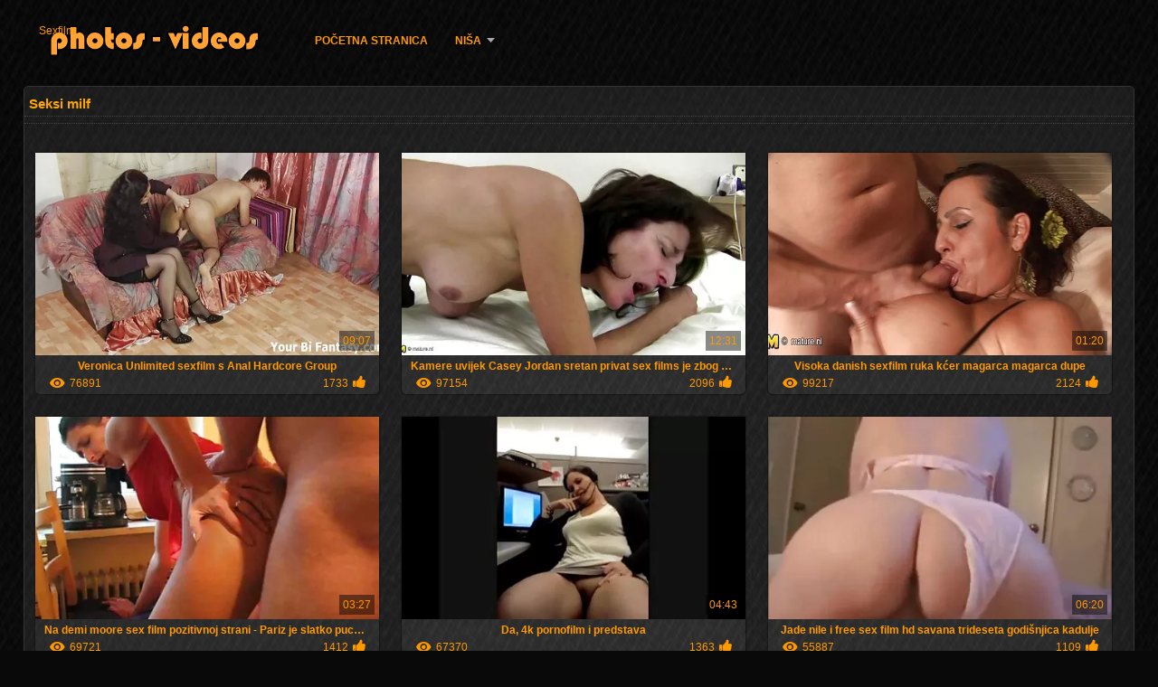

--- FILE ---
content_type: text/html; charset=UTF-8
request_url: https://hr.maduritasespanolas.com/category/milf/
body_size: 9626
content:
<!DOCTYPE html>
<html lang="hr">
<head>
<meta http-equiv="Content-Language" content="hr" />
<title>Seksi milf ODRASLA osoba vidi  Porno zapise </title>
<meta http-equiv="Content-Type" content="text/html; charset=utf-8" />
<meta name="viewport" content="width=device-width, initial-scale=1.0">
<meta http-equiv="X-UA-Compatible" content="IE=edge" />
<meta name="keywords" content="Sexfilm, besplatni porno najbolje porno seksi porno video " />
<meta name="description" content=" online seks film " />
<link rel="canonical" href="https://hr.maduritasespanolas.com/category/milf/"/>
<link rel="shortcut icon" href="https://hr.maduritasespanolas.com/files/favicon.ico" />
<link rel="stylesheet" href="https://hr.maduritasespanolas.com/files/style_new.css" type="text/css" media="all">
<meta name="author" content="PornoMan" />
<meta name="robots" content="ALL" />
<meta name="revisit-after" content="1 day" />
<meta name="rating" content="RTA-5042-1996-1400-1577-RTA" />
<base target="_blank">
<style>body,.video_block {font-family: Arial;}</style></head>
<body><header role="banner">
<div id="header">
<div class="header_holder"><nav role="navigation">
<div id="logo"><a href="https://hr.maduritasespanolas.com/" target="_self">Sexfilm</a></div>
<div id="top-menu">
<a href="https://hr.maduritasespanolas.com/" target="_self">Početna stranica </a>
<span class="categoriesHref"><a title="XXX kategorije " href="https://hr.maduritasespanolas.com/categoryall.html" class=" cathref drop_down" target="_self">Niša <span class="dropdown_arrow"></span></a><div class="arrow_popup"></div><div class="cat_popup">
<ul class="categories_dropdown_ul">
<li><a title="Amater porno" href="https://hr.maduritasespanolas.com/category/amateur/" target="_self">Amater porno</a></li><li><a title="Seksi hd" href="https://hr.maduritasespanolas.com/category/hd/" target="_self">Seksi hd</a></li><li><a title="Teen" href="https://hr.maduritasespanolas.com/category/teens/" target="_self">Teen</a></li><li><a title="Azijske porno" href="https://hr.maduritasespanolas.com/category/asian/" target="_self">Azijske porno</a></li><li><a title="Zrela mama" href="https://hr.maduritasespanolas.com/category/matures/" target="_self">Zrela mama</a></li><li><a title="Seksi milf" href="https://hr.maduritasespanolas.com/category/milf/" target="_self">Seksi milf</a></li><li><a title="Sisati kurac" href="https://hr.maduritasespanolas.com/category/blowjobs/" target="_self">Sisati kurac</a></li><li><a title="Porno zapise seks" href="https://hr.maduritasespanolas.com/category/hardcore/" target="_self">Porno zapise seks</a></li><li><a title="Prekrasne Sise" href="https://hr.maduritasespanolas.com/category/big_boobs/" target="_self">Prekrasne Sise</a></li><li><a title="Topla anal" href="https://hr.maduritasespanolas.com/category/anal/" target="_self">Topla anal</a></li>
</ul><ul class="categories_dropdown_ul">
<li><a title="Zrele njemacki" href="https://hr.maduritasespanolas.com/category/cumshots/" target="_self">Zrele njemacki</a></li><li><a title="Masturbacija" href="https://hr.maduritasespanolas.com/category/masturbation/" target="_self">Masturbacija</a></li><li><a title="Japanski" href="https://hr.maduritasespanolas.com/category/japanese/" target="_self">Japanski</a></li><li><a title="Maca" href="https://hr.maduritasespanolas.com/category/pussy/" target="_self">Maca</a></li><li><a title="Skrivene kamere" href="https://hr.maduritasespanolas.com/category/voyeur/" target="_self">Skrivene kamere</a></li><li><a title="Stari mladi porno" href="https://hr.maduritasespanolas.com/category/old+young/" target="_self">Stari mladi porno</a></li><li><a title="Seks komadi" href="https://hr.maduritasespanolas.com/category/babes/" target="_self">Seks komadi</a></li><li><a title="Baka" href="https://hr.maduritasespanolas.com/category/grannies/" target="_self">Baka</a></li><li><a title="Gol javni seks" href="https://hr.maduritasespanolas.com/category/public_nudity/" target="_self">Gol javni seks</a></li><li><a title="Seksi supruga" href="https://hr.maduritasespanolas.com/category/wife/" target="_self">Seksi supruga</a></li>
</ul><ul class="categories_dropdown_ul">
<li><a title="Seksi plavuša" href="https://hr.maduritasespanolas.com/category/blondes/" target="_self">Seksi plavuša</a></li><li><a title="Skrivene kamere porno" href="https://hr.maduritasespanolas.com/category/hidden_cams/" target="_self">Skrivene kamere porno</a></li><li><a title="BBW hd" href="https://hr.maduritasespanolas.com/category/bbw/" target="_self">BBW hd</a></li><li><a title="Crnke" href="https://hr.maduritasespanolas.com/category/brunettes/" target="_self">Crnke</a></li><li><a title="Rasni" href="https://hr.maduritasespanolas.com/category/interracial/" target="_self">Rasni</a></li><li><a title="Lesbian Video" href="https://hr.maduritasespanolas.com/category/lesbians/" target="_self">Lesbian Video</a></li><li><a title="Njemački" href="https://hr.maduritasespanolas.com/category/german/" target="_self">Njemački</a></li><li><a title="Seks igračke filmovi" href="https://hr.maduritasespanolas.com/category/sex_toys/" target="_self">Seks igračke filmovi</a></li><li><a title="Sise" href="https://hr.maduritasespanolas.com/category/tits/" target="_self">Sise</a></li><li><a title="Krem pita" href="https://hr.maduritasespanolas.com/category/creampie/" target="_self">Krem pita</a></li>
</ul><ul class="categories_dropdown_ul">
<li><a title="Drkanje" href="https://hr.maduritasespanolas.com/category/handjobs/" target="_self">Drkanje</a></li><li><a title="Njega Lica" href="https://hr.maduritasespanolas.com/category/facials/" target="_self">Njega Lica</a></li><li><a title="Dlakave" href="https://hr.maduritasespanolas.com/category/hairy/" target="_self">Dlakave</a></li><li><a title="Štand" href="https://hr.maduritasespanolas.com/category/pov/" target="_self">Štand</a></li><li><a title="Ženski dominacija" href="https://hr.maduritasespanolas.com/category/femdom/" target="_self">Ženski dominacija</a></li><li><a title="Slavne osobe" href="https://hr.maduritasespanolas.com/category/celebrities/" target="_self">Slavne osobe</a></li><li><a title="Seksi bljeskalica" href="https://hr.maduritasespanolas.com/category/flashing/" target="_self">Seksi bljeskalica</a></li><li><a title="BDSM način života" href="https://hr.maduritasespanolas.com/category/bdsm/" target="_self">BDSM način života</a></li><li><a title="XXX pornstars" href="https://hr.maduritasespanolas.com/category/pornstars/" target="_self">XXX pornstars</a></li><li><a title="Seksi web kamere" href="https://hr.maduritasespanolas.com/category/webcams/" target="_self">Seksi web kamere</a></li>
</ul><ul class="categories_dropdown_ul">
<li><a title="Porno hulahopke" href="https://hr.maduritasespanolas.com/category/stockings/" target="_self">Porno hulahopke</a></li><li><a title="Seksi Seks U Troje" href="https://hr.maduritasespanolas.com/category/threesomes/" target="_self">Seksi Seks U Troje</a></li><li><a title="Grupna pornografija" href="https://hr.maduritasespanolas.com/category/group_sex/" target="_self">Grupna pornografija</a></li><li><a title="Crna seks" href="https://hr.maduritasespanolas.com/category/black+ebony/" target="_self">Crna seks</a></li><li><a title="Rogonja" href="https://hr.maduritasespanolas.com/category/cuckold/" target="_self">Rogonja</a></li><li><a title="Seksi mama" href="https://hr.maduritasespanolas.com/category/mom/" target="_self">Seksi mama</a></li><li><a title="Izbliza" href="https://hr.maduritasespanolas.com/category/close-ups/" target="_self">Izbliza</a></li><li><a title="Seksi dildo" href="https://hr.maduritasespanolas.com/category/dildo/" target="_self">Seksi dildo</a></li><li><a title="Francuski" href="https://hr.maduritasespanolas.com/category/french/" target="_self">Francuski</a></li><li><a title="Klasični" href="https://hr.maduritasespanolas.com/category/vintage/" target="_self">Klasični</a></li>
</ul><span style="float:none;clear:both;"></span><div class="div_all_categories"><a class="all_categories" href="https://hr.maduritasespanolas.com/categoryall.html" target="_self">Svi porno kategorije </a></div></div></span>
</div>
</nav><div class="clear"></div>
</div>
</div>
</header><main role="main"><div id="content">
<div class="content fullwidth"><h1>Seksi milf</h1>
<div class="cat_description"></div><div id="video-content">
<div class="blocks_videos">
<ul class="videos_ul">		
<li class="video_block">
	<a href="/video/1971/veronica-unlimited-sexfilm-s-anal-hardcore-group/"><span class="video_image"><img src="https://hr.maduritasespanolas.com/media/thumbs/1/v01971.webp?1609709322" alt="Veronica Unlimited sexfilm s Anal Hardcore Group" width="450" height="265"></span>
	<p>Veronica Unlimited sexfilm s Anal Hardcore Group</p>
		<span class="duration">09:07</span>
		<div class="video_views"><i class="icon-visibility"></i>76891</div>
		<div class="mini-rating" title="Votes: 1733">1733<i class="icon-video-list-thumbs-up icon-thumbs-up"></i></div></a>
</li><li class="video_block">
	<a href="https://hr.maduritasespanolas.com/link.php"><span class="video_image"><img src="https://hr.maduritasespanolas.com/media/thumbs/4/v00474.webp?1609671206" alt="Kamere uvijek Casey Jordan sretan privat sex films je zbog seksa" width="450" height="265"></span>
	<p>Kamere uvijek Casey Jordan sretan privat sex films je zbog seksa</p>
		<span class="duration">12:31</span>
		<div class="video_views"><i class="icon-visibility"></i>97154</div>
		<div class="mini-rating" title="Votes: 2096">2096<i class="icon-video-list-thumbs-up icon-thumbs-up"></i></div></a>
</li><li class="video_block">
	<a href="https://hr.maduritasespanolas.com/link.php"><span class="video_image"><img src="https://hr.maduritasespanolas.com/media/thumbs/5/v09845.webp?1609604286" alt="Visoka danish sexfilm ruka kćer magarca magarca dupe" width="450" height="265"></span>
	<p>Visoka danish sexfilm ruka kćer magarca magarca dupe</p>
		<span class="duration">01:20</span>
		<div class="video_views"><i class="icon-visibility"></i>99217</div>
		<div class="mini-rating" title="Votes: 2124">2124<i class="icon-video-list-thumbs-up icon-thumbs-up"></i></div></a>
</li><li class="video_block">
	<a href="/video/9499/na-demi-moore-sex-film-pozitivnoj-strani-pariz-je-slatko-pucao-pod-tu%C5%A1em/"><span class="video_image"><img src="https://hr.maduritasespanolas.com/media/thumbs/9/v09499.webp?1609562740" alt="Na demi moore sex film pozitivnoj strani - Pariz je slatko pucao pod tušem" width="450" height="265"></span>
	<p>Na demi moore sex film pozitivnoj strani - Pariz je slatko pucao pod tušem</p>
		<span class="duration">03:27</span>
		<div class="video_views"><i class="icon-visibility"></i>69721</div>
		<div class="mini-rating" title="Votes: 1412">1412<i class="icon-video-list-thumbs-up icon-thumbs-up"></i></div></a>
</li><li class="video_block">
	<a href="https://hr.maduritasespanolas.com/link.php"><span class="video_image"><img src="https://hr.maduritasespanolas.com/media/thumbs/9/v09929.webp?1612312563" alt="Da, 4k pornofilm i predstava" width="450" height="265"></span>
	<p>Da, 4k pornofilm i predstava</p>
		<span class="duration">04:43</span>
		<div class="video_views"><i class="icon-visibility"></i>67370</div>
		<div class="mini-rating" title="Votes: 1363">1363<i class="icon-video-list-thumbs-up icon-thumbs-up"></i></div></a>
</li><li class="video_block">
	<a href="/video/8809/jade-nile-i-free-sex-film-hd-savana-trideseta-godi%C5%A1njica-kadulje/"><span class="video_image"><img src="https://hr.maduritasespanolas.com/media/thumbs/9/v08809.webp?1609738480" alt="Jade nile i free sex film hd savana trideseta godišnjica kadulje" width="450" height="265"></span>
	<p>Jade nile i free sex film hd savana trideseta godišnjica kadulje</p>
		<span class="duration">06:20</span>
		<div class="video_views"><i class="icon-visibility"></i>55887</div>
		<div class="mini-rating" title="Votes: 1109">1109<i class="icon-video-list-thumbs-up icon-thumbs-up"></i></div></a>
</li><li class="video_block">
	<a href="https://hr.maduritasespanolas.com/link.php"><span class="video_image"><img src="https://hr.maduritasespanolas.com/media/thumbs/1/v00411.webp?1609781103" alt="Jedite amateur sex film ukusnu faksu" width="450" height="265"></span>
	<p>Jedite amateur sex film ukusnu faksu</p>
		<span class="duration">13:35</span>
		<div class="video_views"><i class="icon-visibility"></i>24299</div>
		<div class="mini-rating" title="Votes: 482">482<i class="icon-video-list-thumbs-up icon-thumbs-up"></i></div></a>
</li><li class="video_block">
	<a href="/video/1438/teen-je-uhvatio-na-kampu-svoj-seks-s-bf-sex-pornofilm/"><span class="video_image"><img src="https://hr.maduritasespanolas.com/media/thumbs/8/v01438.webp?1609653846" alt="Teen je uhvatio na kampu svoj seks s bf sex pornofilm" width="450" height="265"></span>
	<p>Teen je uhvatio na kampu svoj seks s bf sex pornofilm</p>
		<span class="duration">06:59</span>
		<div class="video_views"><i class="icon-visibility"></i>40387</div>
		<div class="mini-rating" title="Votes: 800">800<i class="icon-video-list-thumbs-up icon-thumbs-up"></i></div></a>
</li><li class="video_block">
	<a href="https://hr.maduritasespanolas.com/link.php"><span class="video_image"><img src="https://hr.maduritasespanolas.com/media/thumbs/5/v06075.webp?1609560878" alt="4 - urbani zgodni granny sexfilm Jay Austin" width="450" height="265"></span>
	<p>4 - urbani zgodni granny sexfilm Jay Austin</p>
		<span class="duration">12:44</span>
		<div class="video_views"><i class="icon-visibility"></i>35036</div>
		<div class="mini-rating" title="Votes: 694">694<i class="icon-video-list-thumbs-up icon-thumbs-up"></i></div></a>
</li><li class="video_block">
	<a href="https://hr.maduritasespanolas.com/link.php"><span class="video_image"><img src="https://hr.maduritasespanolas.com/media/thumbs/6/v08446.webp?1609589457" alt="Imati malo seksualnog užitka! extreme sex film" width="450" height="265"></span>
	<p>Imati malo seksualnog užitka! extreme sex film</p>
		<span class="duration">01:47</span>
		<div class="video_views"><i class="icon-visibility"></i>34986</div>
		<div class="mini-rating" title="Votes: 693">693<i class="icon-video-list-thumbs-up icon-thumbs-up"></i></div></a>
</li><li class="video_block">
	<a href="https://hr.maduritasespanolas.com/link.php"><span class="video_image"><img src="https://hr.maduritasespanolas.com/media/thumbs/9/v08489.webp?1609714261" alt="Mary Anne je rocco sexfilm tiho silovala" width="450" height="265"></span>
	<p>Mary Anne je rocco sexfilm tiho silovala</p>
		<span class="duration">14:41</span>
		<div class="video_views"><i class="icon-visibility"></i>37157</div>
		<div class="mini-rating" title="Votes: 736">736<i class="icon-video-list-thumbs-up icon-thumbs-up"></i></div></a>
</li><li class="video_block">
	<a href="https://hr.maduritasespanolas.com/link.php"><span class="video_image"><img src="https://hr.maduritasespanolas.com/media/thumbs/7/v08617.webp?1609727097" alt="Striptizna učenica 8 tabu sexfilm" width="450" height="265"></span>
	<p>Striptizna učenica 8 tabu sexfilm</p>
		<span class="duration">10:18</span>
		<div class="video_views"><i class="icon-visibility"></i>34081</div>
		<div class="mini-rating" title="Votes: 675">675<i class="icon-video-list-thumbs-up icon-thumbs-up"></i></div></a>
</li><li class="video_block">
	<a href="https://hr.maduritasespanolas.com/link.php"><span class="video_image"><img src="https://hr.maduritasespanolas.com/media/thumbs/0/v05750.webp?1612489179" alt="Prst super par Sara Jay sex pornofilm i Richelle Ryan ronjenje maca" width="450" height="265"></span>
	<p>Prst super par Sara Jay sex pornofilm i Richelle Ryan ronjenje maca</p>
		<span class="duration">06:42</span>
		<div class="video_views"><i class="icon-visibility"></i>27973</div>
		<div class="mini-rating" title="Votes: 554">554<i class="icon-video-list-thumbs-up icon-thumbs-up"></i></div></a>
</li><li class="video_block">
	<a href="/video/5674/mladi-latino-pastuh-jebe-zrelog-se-xfilm-gabbyja-kinterosa/"><span class="video_image"><img src="https://hr.maduritasespanolas.com/media/thumbs/4/v05674.webp?1611017657" alt="Mladi latino pastuh jebe zrelog se xfilm Gabbyja Kinterosa" width="450" height="265"></span>
	<p>Mladi latino pastuh jebe zrelog se xfilm Gabbyja Kinterosa</p>
		<span class="duration">03:39</span>
		<div class="video_views"><i class="icon-visibility"></i>22975</div>
		<div class="mini-rating" title="Votes: 455">455<i class="icon-video-list-thumbs-up icon-thumbs-up"></i></div></a>
</li><li class="video_block">
	<a href="/video/5320/sweet-me%C4%91urasni-jebelj-samantha-sexfilmturkce-rose/"><span class="video_image"><img src="https://hr.maduritasespanolas.com/media/thumbs/0/v05320.webp?1611449016" alt="Sweet Međurasni jebelj Samantha sexfilmturkce Rose" width="450" height="265"></span>
	<p>Sweet Međurasni jebelj Samantha sexfilmturkce Rose</p>
		<span class="duration">08:41</span>
		<div class="video_views"><i class="icon-visibility"></i>24544</div>
		<div class="mini-rating" title="Votes: 486">486<i class="icon-video-list-thumbs-up icon-thumbs-up"></i></div></a>
</li><li class="video_block">
	<a href="/video/2301/mr%C5%A1ava-plavu%C5%A1a-drolja-sve-radi-za-novac-gratis-sexfim/"><span class="video_image"><img src="https://hr.maduritasespanolas.com/media/thumbs/1/v02301.webp?1613782684" alt="Mršava plavuša drolja sve radi za novac gratis sexfim" width="450" height="265"></span>
	<p>Mršava plavuša drolja sve radi za novac gratis sexfim</p>
		<span class="duration">01:05</span>
		<div class="video_views"><i class="icon-visibility"></i>8601</div>
		<div class="mini-rating" title="Votes: 170">170<i class="icon-video-list-thumbs-up icon-thumbs-up"></i></div></a>
</li><li class="video_block">
	<a href="/video/4718/europska-video-sex-filme-baba-jebeno-starca-u-sauni-cum-proguta/"><span class="video_image"><img src="https://hr.maduritasespanolas.com/media/thumbs/8/v04718.webp?1609443972" alt="Europska video sex filme baba jebeno starca u sauni cum proguta" width="450" height="265"></span>
	<p>Europska video sex filme baba jebeno starca u sauni cum proguta</p>
		<span class="duration">03:24</span>
		<div class="video_views"><i class="icon-visibility"></i>4929</div>
		<div class="mini-rating" title="Votes: 97">97<i class="icon-video-list-thumbs-up icon-thumbs-up"></i></div></a>
</li><li class="video_block">
	<a href="/video/6999/3000-moja-sestrina-sestra-glumi-monicu-e-sex-film-woods-180-vr-u-porni%C4%87u/"><span class="video_image"><img src="https://hr.maduritasespanolas.com/media/thumbs/9/v06999.webp?1612056358" alt="3000 - Moja sestrina sestra - glumi Monicu e sex film Woods - 180 VR u porniću" width="450" height="265"></span>
	<p>3000 - Moja sestrina sestra - glumi Monicu e sex film Woods - 180 VR u porniću</p>
		<span class="duration">08:00</span>
		<div class="video_views"><i class="icon-visibility"></i>34573</div>
		<div class="mini-rating" title="Votes: 678">678<i class="icon-video-list-thumbs-up icon-thumbs-up"></i></div></a>
</li><li class="video_block">
	<a href="https://hr.maduritasespanolas.com/link.php"><span class="video_image"><img src="https://hr.maduritasespanolas.com/media/thumbs/2/v02502.webp?1609729971" alt="Žao s momkom na sexfilm fri kameri" width="450" height="265"></span>
	<p>Žao s momkom na sexfilm fri kameri</p>
		<span class="duration">14:17</span>
		<div class="video_views"><i class="icon-visibility"></i>27069</div>
		<div class="mini-rating" title="Votes: 526">526<i class="icon-video-list-thumbs-up icon-thumbs-up"></i></div></a>
</li><li class="video_block">
	<a href="/video/7133/hentai-pros-srame%C5%BEljiva-anime-u%C4%8Denica-sva-manga-sex-film-mokra/"><span class="video_image"><img src="https://hr.maduritasespanolas.com/media/thumbs/3/v07133.webp?1611624233" alt="Hentai pros - sramežljiva anime učenica sva manga sex film mokra" width="450" height="265"></span>
	<p>Hentai pros - sramežljiva anime učenica sva manga sex film mokra</p>
		<span class="duration">02:12</span>
		<div class="video_views"><i class="icon-visibility"></i>14866</div>
		<div class="mini-rating" title="Votes: 281">281<i class="icon-video-list-thumbs-up icon-thumbs-up"></i></div></a>
</li><li class="video_block">
	<a href="/video/8364/seks-camping-sex-film-u-dvori%C5%A1tu/"><span class="video_image"><img src="https://hr.maduritasespanolas.com/media/thumbs/4/v08364.webp?1609670221" alt="Seks camping sex film u dvorištu" width="450" height="265"></span>
	<p>Seks camping sex film u dvorištu</p>
		<span class="duration">01:12</span>
		<div class="video_views"><i class="icon-visibility"></i>32088</div>
		<div class="mini-rating" title="Votes: 604">604<i class="icon-video-list-thumbs-up icon-thumbs-up"></i></div></a>
</li><li class="video_block">
	<a href="/video/7388/so%C4%8Dna-crvena-tre%C5%A1nja-cool-sex-film-xxl-masturbacija/"><span class="video_image"><img src="https://hr.maduritasespanolas.com/media/thumbs/8/v07388.webp?1609643547" alt="Sočna crvena trešnja cool sex film xxl masturbacija" width="450" height="265"></span>
	<p>Sočna crvena trešnja cool sex film xxl masturbacija</p>
		<span class="duration">06:37</span>
		<div class="video_views"><i class="icon-visibility"></i>3400</div>
		<div class="mini-rating" title="Votes: 60">60<i class="icon-video-list-thumbs-up icon-thumbs-up"></i></div></a>
</li><li class="video_block">
	<a href="/video/7525/djeca-okus-18-sex-film-hd-njenih-usana-di/"><span class="video_image"><img src="https://hr.maduritasespanolas.com/media/thumbs/5/v07525.webp?1609611842" alt="Djeca - okus 18 sex film hd njenih usana, di" width="450" height="265"></span>
	<p>Djeca - okus 18 sex film hd njenih usana, di</p>
		<span class="duration">09:50</span>
		<div class="video_views"><i class="icon-visibility"></i>8940</div>
		<div class="mini-rating" title="Votes: 157">157<i class="icon-video-list-thumbs-up icon-thumbs-up"></i></div></a>
</li><li class="video_block">
	<a href="/video/7227/majke-velike-sise-1-family-sexfilm/"><span class="video_image"><img src="https://hr.maduritasespanolas.com/media/thumbs/7/v07227.webp?1609778606" alt="Majke velike sise 1 family sexfilm" width="450" height="265"></span>
	<p>Majke velike sise 1 family sexfilm</p>
		<span class="duration">06:39</span>
		<div class="video_views"><i class="icon-visibility"></i>24969</div>
		<div class="mini-rating" title="Votes: 416">416<i class="icon-video-list-thumbs-up icon-thumbs-up"></i></div></a>
</li><li class="video_block">
	<a href="/video/5097/mama-bucmast-velike-sise-ku%C4%87anica-cugar-omogu%C4%87uje-mla%C4%91ima-da-se-sperma-free-sex-film-18-na-tits/"><span class="video_image"><img src="https://hr.maduritasespanolas.com/media/thumbs/7/v05097.webp?1609568066" alt="Mama bucmast velike sise kućanica cugar omogućuje mlađima da se sperma free sex film 18 na tits" width="450" height="265"></span>
	<p>Mama bucmast velike sise kućanica cugar omogućuje mlađima da se sperma free sex film 18 na tits</p>
		<span class="duration">13:07</span>
		<div class="video_views"><i class="icon-visibility"></i>24470</div>
		<div class="mini-rating" title="Votes: 400">400<i class="icon-video-list-thumbs-up icon-thumbs-up"></i></div></a>
</li><li class="video_block">
	<a href="/video/3975/ultra-perverzna-klinika-izaziva-roditeljsku-online-pornofilms-silovanje-unutar-faze-/"><span class="video_image"><img src="https://hr.maduritasespanolas.com/media/thumbs/5/v03975.webp?1614044459" alt="Ultra-perverzna klinika, izaziva roditeljsku online pornofilms silovanje unutar faze." width="450" height="265"></span>
	<p>Ultra-perverzna klinika, izaziva roditeljsku online pornofilms silovanje unutar faze.</p>
		<span class="duration">15:08</span>
		<div class="video_views"><i class="icon-visibility"></i>25663</div>
		<div class="mini-rating" title="Votes: 398">398<i class="icon-video-list-thumbs-up icon-thumbs-up"></i></div></a>
</li><li class="video_block">
	<a href="/video/9991/kratki-dio-bikini-zadirkivati-na-sex-film-lesbian-otvorenom/"><span class="video_image"><img src="https://hr.maduritasespanolas.com/media/thumbs/1/v09991.webp?1609589515" alt="Kratki dio bikini zadirkivati ​​na sex film lesbian otvorenom" width="450" height="265"></span>
	<p>Kratki dio bikini zadirkivati ​​na sex film lesbian otvorenom</p>
		<span class="duration">03:09</span>
		<div class="video_views"><i class="icon-visibility"></i>14334</div>
		<div class="mini-rating" title="Votes: 218">218<i class="icon-video-list-thumbs-up icon-thumbs-up"></i></div></a>
</li><li class="video_block">
	<a href="/video/2341/holly-pornofilms-2018-webster-se-igra-sa-svojom-pi%C4%8Dkom/"><span class="video_image"><img src="https://hr.maduritasespanolas.com/media/thumbs/1/v02341.webp?1609701646" alt="Holly pornofilms 2018 Webster se igra sa svojom pičkom" width="450" height="265"></span>
	<p>Holly pornofilms 2018 Webster se igra sa svojom pičkom</p>
		<span class="duration">08:40</span>
		<div class="video_views"><i class="icon-visibility"></i>21631</div>
		<div class="mini-rating" title="Votes: 313">313<i class="icon-video-list-thumbs-up icon-thumbs-up"></i></div></a>
</li><li class="video_block">
	<a href="/video/8065/svijet-sex-pornofilm-zabranjuje-seks/"><span class="video_image"><img src="https://hr.maduritasespanolas.com/media/thumbs/5/v08065.webp?1613265888" alt="Svijet sex pornofilm zabranjuje seks" width="450" height="265"></span>
	<p>Svijet sex pornofilm zabranjuje seks</p>
		<span class="duration">03:12</span>
		<div class="video_views"><i class="icon-visibility"></i>21957</div>
		<div class="mini-rating" title="Votes: 301">301<i class="icon-video-list-thumbs-up icon-thumbs-up"></i></div></a>
</li><li class="video_block">
	<a href="/video/9764/-porno-sexfilm-mp4-agent-s-belle/"><span class="video_image"><img src="https://hr.maduritasespanolas.com/media/thumbs/4/v09764.webp?1609698939" alt="- porno sexfilm mp4 agent s belle" width="450" height="265"></span>
	<p>- porno sexfilm mp4 agent s belle</p>
		<span class="duration">15:25</span>
		<div class="video_views"><i class="icon-visibility"></i>19815</div>
		<div class="mini-rating" title="Votes: 268">268<i class="icon-video-list-thumbs-up icon-thumbs-up"></i></div></a>
</li><li class="video_block">
	<a href="/video/4505/njezina-supruga-i-djevojka-sex-pornofilm-s-televizora-je-gledaju/"><span class="video_image"><img src="https://hr.maduritasespanolas.com/media/thumbs/5/v04505.webp?1610673289" alt="Njezina supruga i djevojka sex pornofilm s televizora je gledaju" width="450" height="265"></span>
	<p>Njezina supruga i djevojka sex pornofilm s televizora je gledaju</p>
		<span class="duration">04:45</span>
		<div class="video_views"><i class="icon-visibility"></i>21036</div>
		<div class="mini-rating" title="Votes: 270">270<i class="icon-video-list-thumbs-up icon-thumbs-up"></i></div></a>
</li><li class="video_block">
	<a href="/video/9903/u%C4%8Di-dijelove-bizarre-sex-films/"><span class="video_image"><img src="https://hr.maduritasespanolas.com/media/thumbs/3/v09903.webp?1613178775" alt="Uči dijelove. bizarre sex films" width="450" height="265"></span>
	<p>Uči dijelove. bizarre sex films</p>
		<span class="duration">09:19</span>
		<div class="video_views"><i class="icon-visibility"></i>28071</div>
		<div class="mini-rating" title="Votes: 352">352<i class="icon-video-list-thumbs-up icon-thumbs-up"></i></div></a>
</li><li class="video_block">
	<a href="/video/5801/volim-lezbijke-2-scena-matura-sex-film-1-ddf-produkcije/"><span class="video_image"><img src="https://hr.maduritasespanolas.com/media/thumbs/1/v05801.webp?1609561799" alt="Volim lezbijke-2 - scena matura sex film 1 - DDF produkcije" width="450" height="265"></span>
	<p>Volim lezbijke-2 - scena matura sex film 1 - DDF produkcije</p>
		<span class="duration">14:44</span>
		<div class="video_views"><i class="icon-visibility"></i>11741</div>
		<div class="mini-rating" title="Votes: 145">145<i class="icon-video-list-thumbs-up icon-thumbs-up"></i></div></a>
</li><li class="video_block">
	<a href="/video/2835/%C5%BEivotinje-koje-lang-sex-film-kri%C5%BEaju-porni%C4%87e/"><span class="video_image"><img src="https://hr.maduritasespanolas.com/media/thumbs/5/v02835.webp?1612054117" alt="Životinje koje lang sex film križaju porniće" width="450" height="265"></span>
	<p>Životinje koje lang sex film križaju porniće</p>
		<span class="duration">12:26</span>
		<div class="video_views"><i class="icon-visibility"></i>18964</div>
		<div class="mini-rating" title="Votes: 234">234<i class="icon-video-list-thumbs-up icon-thumbs-up"></i></div></a>
</li><li class="video_block">
	<a href="/video/2561/seksi-latino-teensexfilm-solo-3-/"><span class="video_image"><img src="https://hr.maduritasespanolas.com/media/thumbs/1/v02561.webp?1609489376" alt="Seksi latino teensexfilm solo 3." width="450" height="265"></span>
	<p>Seksi latino teensexfilm solo 3.</p>
		<span class="duration">06:01</span>
		<div class="video_views"><i class="icon-visibility"></i>12258</div>
		<div class="mini-rating" title="Votes: 150">150<i class="icon-video-list-thumbs-up icon-thumbs-up"></i></div></a>
</li><li class="video_block">
	<a href="/video/1106/previ%C5%A1e-porno-sex-film-gratis-mlade-djevojke/"><span class="video_image"><img src="https://hr.maduritasespanolas.com/media/thumbs/6/v01106.webp?1609555331" alt="Previše porno sex film gratis mlade djevojke" width="450" height="265"></span>
	<p>Previše porno sex film gratis mlade djevojke</p>
		<span class="duration">08:00</span>
		<div class="video_views"><i class="icon-visibility"></i>9920</div>
		<div class="mini-rating" title="Votes: 118">118<i class="icon-video-list-thumbs-up icon-thumbs-up"></i></div></a>
</li><li class="video_block">
	<a href="/video/777/trebate-dva-sex-film-lesbian-lezbijska-kuraca-da-ih-zadovoljite/"><span class="video_image"><img src="https://hr.maduritasespanolas.com/media/thumbs/7/v00777.webp?1610758052" alt="Trebate dva sex film lesbian lezbijska kuraca da ih zadovoljite" width="450" height="265"></span>
	<p>Trebate dva sex film lesbian lezbijska kuraca da ih zadovoljite</p>
		<span class="duration">04:35</span>
		<div class="video_views"><i class="icon-visibility"></i>8694</div>
		<div class="mini-rating" title="Votes: 102">102<i class="icon-video-list-thumbs-up icon-thumbs-up"></i></div></a>
</li><li class="video_block">
	<a href="/video/5644/-do-beste-sex-film-gnijezda/"><span class="video_image"><img src="https://hr.maduritasespanolas.com/media/thumbs/4/v05644.webp?1612315345" alt="- do beste sex film gnijezda" width="450" height="265"></span>
	<p>- do beste sex film gnijezda</p>
		<span class="duration">01:24</span>
		<div class="video_views"><i class="icon-visibility"></i>8634</div>
		<div class="mini-rating" title="Votes: 101">101<i class="icon-video-list-thumbs-up icon-thumbs-up"></i></div></a>
</li><li class="video_block">
	<a href="/video/4452/afrika-turkce-sexfilm-popraviti-moj-automobil/"><span class="video_image"><img src="https://hr.maduritasespanolas.com/media/thumbs/2/v04452.webp?1613956353" alt="Afrika turkce sexfilm - popraviti moj automobil" width="450" height="265"></span>
	<p>Afrika turkce sexfilm - popraviti moj automobil</p>
		<span class="duration">02:00</span>
		<div class="video_views"><i class="icon-visibility"></i>27785</div>
		<div class="mini-rating" title="Votes: 317">317<i class="icon-video-list-thumbs-up icon-thumbs-up"></i></div></a>
</li><li class="video_block">
	<a href="/video/3625/vivian-spasitelj-e-sex-film/"><span class="video_image"><img src="https://hr.maduritasespanolas.com/media/thumbs/5/v03625.webp?1610414706" alt="Vivian Spasitelj e sex film" width="450" height="265"></span>
	<p>Vivian Spasitelj e sex film</p>
		<span class="duration">05:01</span>
		<div class="video_views"><i class="icon-visibility"></i>7031</div>
		<div class="mini-rating" title="Votes: 78">78<i class="icon-video-list-thumbs-up icon-thumbs-up"></i></div></a>
</li><li class="video_block">
	<a href="/video/6772/dvostruka-analna-kinky-sexfilm-penetracija-za-horny-gal/"><span class="video_image"><img src="https://hr.maduritasespanolas.com/media/thumbs/2/v06772.webp?1612920214" alt="Dvostruka analna kinky sexfilm penetracija za horny gal" width="450" height="265"></span>
	<p>Dvostruka analna kinky sexfilm penetracija za horny gal</p>
		<span class="duration">08:54</span>
		<div class="video_views"><i class="icon-visibility"></i>4884</div>
		<div class="mini-rating" title="Votes: 54">54<i class="icon-video-list-thumbs-up icon-thumbs-up"></i></div></a>
</li><li class="video_block">
	<a href="/video/8806/prekrasna-baba-trlja-svoj-por-sex-film-klitoris/"><span class="video_image"><img src="https://hr.maduritasespanolas.com/media/thumbs/6/v08806.webp?1609708284" alt="Prekrasna baba trlja svoj por sex film klitoris" width="450" height="265"></span>
	<p>Prekrasna baba trlja svoj por sex film klitoris</p>
		<span class="duration">11:16</span>
		<div class="video_views"><i class="icon-visibility"></i>25729</div>
		<div class="mini-rating" title="Votes: 283">283<i class="icon-video-list-thumbs-up icon-thumbs-up"></i></div></a>
</li><li class="video_block">
	<a href="/video/4122/brat-seksa-s-tri-sestre-porno-sex-film-gratis-teen-japanski-azijski-jav/"><span class="video_image"><img src="https://hr.maduritasespanolas.com/media/thumbs/2/v04122.webp?1609734518" alt="Brat seksa s tri sestre porno sex film gratis teen japanski azijski jav" width="450" height="265"></span>
	<p>Brat seksa s tri sestre porno sex film gratis teen japanski azijski jav</p>
		<span class="duration">06:15</span>
		<div class="video_views"><i class="icon-visibility"></i>12528</div>
		<div class="mini-rating" title="Votes: 137">137<i class="icon-video-list-thumbs-up icon-thumbs-up"></i></div></a>
</li><li class="video_block">
	<a href="/video/4276/vrlo-sirova-jebena-amateur-sex-film-brineta-s-tamnicom/"><span class="video_image"><img src="https://hr.maduritasespanolas.com/media/thumbs/6/v04276.webp?1611278168" alt="Vrlo sirova jebena amateur sex film brineta s tamnicom" width="450" height="265"></span>
	<p>Vrlo sirova jebena amateur sex film brineta s tamnicom</p>
		<span class="duration">04:36</span>
		<div class="video_views"><i class="icon-visibility"></i>23220</div>
		<div class="mini-rating" title="Votes: 251">251<i class="icon-video-list-thumbs-up icon-thumbs-up"></i></div></a>
</li><li class="video_block">
	<a href="/video/1675/kompilacija-kennedy-lee-18-sex-film-hd-vine/"><span class="video_image"><img src="https://hr.maduritasespanolas.com/media/thumbs/5/v01675.webp?1612226709" alt="Kompilacija Kennedy Lee 18 sex film hd Vine" width="450" height="265"></span>
	<p>Kompilacija Kennedy Lee 18 sex film hd Vine</p>
		<span class="duration">03:03</span>
		<div class="video_views"><i class="icon-visibility"></i>4829</div>
		<div class="mini-rating" title="Votes: 52">52<i class="icon-video-list-thumbs-up icon-thumbs-up"></i></div></a>
</li><li class="video_block">
	<a href="/video/4236/supruga-sexfilm-granny-varanje-10/"><span class="video_image"><img src="https://hr.maduritasespanolas.com/media/thumbs/6/v04236.webp?1613609210" alt="Supruga sexfilm granny varanje 10" width="450" height="265"></span>
	<p>Supruga sexfilm granny varanje 10</p>
		<span class="duration">10:48</span>
		<div class="video_views"><i class="icon-visibility"></i>16434</div>
		<div class="mini-rating" title="Votes: 174">174<i class="icon-video-list-thumbs-up icon-thumbs-up"></i></div></a>
</li><li class="video_block">
	<a href="/video/3598/ma%C4%91arska-turkce-sexfilm-milf-varanje/"><span class="video_image"><img src="https://hr.maduritasespanolas.com/media/thumbs/8/v03598.webp?1611797765" alt="Mađarska turkce sexfilm Milf varanje" width="450" height="265"></span>
	<p>Mađarska turkce sexfilm Milf varanje</p>
		<span class="duration">06:03</span>
		<div class="video_views"><i class="icon-visibility"></i>8011</div>
		<div class="mini-rating" title="Votes: 84">84<i class="icon-video-list-thumbs-up icon-thumbs-up"></i></div></a>
</li><li class="video_block">
	<a href="/video/1349/lesb-li%C5%BEe-sexfilme-it-i-jede-magarca/"><span class="video_image"><img src="https://hr.maduritasespanolas.com/media/thumbs/9/v01349.webp?1611536971" alt="Lesb liže sexfilme it i jede magarca" width="450" height="265"></span>
	<p>Lesb liže sexfilme it i jede magarca</p>
		<span class="duration">06:21</span>
		<div class="video_views"><i class="icon-visibility"></i>10319</div>
		<div class="mini-rating" title="Votes: 108">108<i class="icon-video-list-thumbs-up icon-thumbs-up"></i></div></a>
</li>
</ul><div class="navigation"><div class="paginator"><a href='https://hr.maduritasespanolas.com/category/milf/?page=1' class='button current'>1</a> <a href='https://hr.maduritasespanolas.com/category/milf/?page=2' class='button'>2</a> <a href='https://hr.maduritasespanolas.com/category/milf/?page=3' class='button'>3</a> <a href='https://hr.maduritasespanolas.com/category/milf/?page=4' class='button'>4</a> <a href='https://hr.maduritasespanolas.com/category/milf/?page=5' class='button'>5</a> <a href='https://hr.maduritasespanolas.com/category/milf/?page=6' class='button'>6</a> <a href='https://hr.maduritasespanolas.com/category/milf/?page=7' class='button'>7</a> <a href='https://hr.maduritasespanolas.com/category/milf/?page=8' class='button'>8</a> <a href='https://hr.maduritasespanolas.com/category/milf/?page=9' class='button'>9</a> <a href='https://hr.maduritasespanolas.com/category/milf/?page=10' class='button'>10</a> <a href='https://hr.maduritasespanolas.com/category/milf/?page=11' class='button'>11</a> &nbsp;...&nbsp;&nbsp;<a href='https://hr.maduritasespanolas.com/category/milf/?page=30' class='button'>30</a>&nbsp;&nbsp;<a href='https://hr.maduritasespanolas.com/category/milf/?page=2' class='button'><span>&rarr;</span></a></div></div>
</div>
<div class="clear"></div>
</div></div>
<div class="clear"></div>
</div></main>
<div class="mob_footer">
<!--banner-->
</div>
<div id="menu">
<h2>najpopularnija web stranica online od svih iznimno seksi dame interneta za seksi pilića </h2>
<a href="/tag/63/">4k pornofilm</a>, <a href="/tag/67/">50 sex film</a>, <a href="/tag/4/">amateur sex film</a>, <a href="/tag/83/">amatur sex film</a>, <a href="/tag/40/">asian sexfilm</a>, <a href="/tag/65/">bbw sexfilm</a>, <a href="/tag/35/">beste sex film</a>, <a href="/tag/72/">bizarre sex films</a>, <a href="/tag/88/">brutal pornofilm</a>, <a href="/tag/79/">camping sex film</a>, <a href="/tag/55/">classic pornofilm</a>, <a href="/tag/98/">classic sexfilms</a>, <a href="/tag/84/">demi moore sex film</a>, <a href="/tag/58/">doktor sex film</a>, <a href="/tag/61/">ebony sexfilms</a>, <a href="/tag/53/">ero sex film</a>, <a href="/tag/17/">erotik sexfilm</a>, <a href="/tag/32/">extreme sex film</a>, <a href="/tag/28/">familie sex film</a>, <a href="/tag/43/">family sexfilm</a>, <a href="/tag/16/">free sex film hd</a>, <a href="/tag/51/">free sex film porno</a>, <a href="/tag/22/">granny sexfilm</a>, <a href="/tag/77/">gratis porno sex film</a>, <a href="/tag/39/">gratis sexfilem</a>, <a href="/tag/0/">gratis sexfilm</a>, <a href="/tag/9/">gratis sexfim</a>, <a href="/tag/54/">gratis sexflm</a>, <a href="/tag/2/">gratissexfilm</a>, <a href="/tag/85/">hd pornos anschauen</a>, <a href="/tag/50/">hentai sexfilm</a>, <a href="/tag/19/">homemade sexfilm</a>, <a href="/tag/26/">kinky sexfilm</a>, <a href="/tag/14/">latex sex film</a>, <a href="/tag/92/">lesbian pornofilms</a>, <a href="/tag/56/">magma sex film</a>, <a href="/tag/99/">mamasexfilm</a>, <a href="/tag/30/">manga sex film</a>, <a href="/tag/91/">marc dorcel pornofilm</a>, <a href="/tag/97/">masage sexfilm</a>, <a href="/tag/78/">matura sex film</a>, <a href="/tag/13/">mature sexfilm</a>, <a href="/tag/100/">mein privater sex film</a>, <a href="/tag/29/">milfsexfilm</a>, <a href="/tag/15/">mom sexfilm</a>, <a href="/tag/70/">older sex film</a>, <a href="/tag/87/">orgie sex film</a>, <a href="/tag/93/">perverse sexfilm</a>, <a href="/tag/86/">por sex film</a>, <a href="/tag/66/">porno sex film full</a>, <a href="/tag/80/">porno sex film gratis</a>, <a href="/tag/68/">porno video sex film</a>, <a href="/tag/33/">pornofilm 2018</a>, <a href="/tag/94/">pornofilmen gratis</a>, <a href="/tag/89/">pornofilms 2018</a>, <a href="/tag/82/">psexfilm</a>, <a href="/tag/31/">sauna sex film</a>, <a href="/tag/5/">se xfilm</a>, <a href="/tag/34/">sex film 16</a>, <a href="/tag/3/">sex film 18</a>, <a href="/tag/1/">sex film free</a>, <a href="/tag/10/">sex film lesbian</a>, <a href="/tag/20/">sex film net</a>, <a href="/tag/90/">sex film porna</a>, <a href="/tag/49/">sex film porno free</a>, <a href="/tag/71/">sex film soft</a>, <a href="/tag/45/">sex film swingers</a>, <a href="/tag/7/">sex film xxl</a>, <a href="/tag/37/">sex filme download</a>, <a href="/tag/59/">sex filme hot</a>, <a href="/tag/8/">sex pornofilm</a>, <a href="/tag/38/">sex sex filme</a>, <a href="/tag/21/">sexfilm 2018</a>, <a href="/tag/41/">sexfilm arab</a>, <a href="/tag/44/">sexfilm family</a>, 
<div class="clear"></div>
</div>
<footer role="contentinfo"><div id="footer">
<p><a href="https://fa.maduritasespanolas.com/">فیلم سکس پسر</a>
<a href="https://hi.maduritasespanolas.com/">सेक्सी मूवी हिंदी एचडी</a>
<a href="https://maduritasespanolas.com/">Maduritas españolas</a>
<a href="https://vi.maduritasespanolas.com/">Phimsec thu</a>
<a href="https://de.maduritasespanolas.com/">Kostenlose fickfilme</a>
<a href="https://fr.maduritasespanolas.com/">Voir film porno</a>
<a href="https://hr.maduritasespanolas.com/">Sexfilm</a>
<a href="https://he.maduritasespanolas.com/">סרטי סקס חינם לצפיה</a>
<a href="https://it.maduritasespanolas.com/">Video film erotici</a>
<a href="https://ro.maduritasespanolas.com/">Clipuri xxx</a>
<a href="https://ja.maduritasespanolas.com/">イケメン エロ 動画 無料</a>
<a href="https://pt.maduritasespanolas.com/">Vídeo pornô gratuito</a></p>
		<p style="color:#FFFFFF;">Web stranica  <a href="https://hr.maduritasespanolas.com/" target="_self">Sexfilm </a> dizajniran za osobe starije od 18 godina! Sve fotografije i XXX filmove za odrasle na ovim stranicama su posing i su <br/> slobodan pristup internetu. Sve nove seksi žene starije od 18 godina. </p>
	<p><a href="https://bs.neukenfilm.net/">Besplatni pornići</a>, <a href="https://filmovisex.sbs/">Filmovi sex</a>, <a href="https://sk.gratisreifefrauen.com/">Zrelé sex </a>, <a href="https://bs.bhidio.com/">Porno video</a>, <a href="https://hr.gratisreifefrauen.com/">Porno film domaci</a>, <a href="https://pornofilmova.sbs/">Porno filmova</a>, <a href="https://xxxfilmek.com/">XXX filmek</a>, <a href="https://hr.veteranaspornos.com/">Sex mom film</a>, <a href="https://bs.filmpornoarabe.com/">Pornjava</a>, <a href="https://szexvideokingyen.com/">Szexvideók ingyen</a>, <a href="https://hr.porntamilvideo.com/">Seks Zene</a>, <a href="https://hr.videoscaserosmadurasxxx.com/">Filme porno gratis</a>, <a href="https://pornofilmek.org/">Pornó filmek</a>, <a href="https://bs.sexpornici.org/">Porno bakice</a>, <a href="https://hr.xxxvideoingyen.com/">XXX porno filmovi</a>, <a href="https://hr.pornclipsasian.com/">Besplatni Seks</a>, <a href="https://grosseblack.com/">Dlakave matorke</a>, <a href="https://sl.videoamatorialigratuiti.com/">Zrela pornografija </a>, <a href="https://hr.asiayounggirls.com/">Besplatni porno filmovi</a>, <a href="https://pornici.top/">Besplatni pornici</a>, <a href="https://hr.xxxpornamateurvideos.com/">Jebacina Sex Video</a>, <a href="https://hr.sexvidiohindi.com/">Besplatni domaci pornici</a>, <a href="https://hr.videosdepornosmaduras.com/">Film xxx hd</a>, <a href="https://hr.hindianalsex.com/">Besplatni pornici</a>, <a href="https://hu.pornolatinoespanol.net/">Pornó oldalak</a>, <a href="https://hu.videosdepornolatino.com/">Sex videók</a>, <a href="https://hu.sexomaduras.net/">Szex videók ingyen</a>, <a href="https://bs.pornogreece.com/">Seks videa</a>, <a href="https://jebacina.top/">Jebacina</a>, <a href="https://hr.madurasespanolasfollando.com/">Tube porn film</a>, <a href="https://hr.videosxxxcostarica.com/">Gratis sex film</a>, <a href="https://hr.videospornoscaseros.net/">Porno films</a>, <a href="https://hr.pornoespanollatino.com/">Filme sex</a>, <a href="https://hr.pornoenespanolgratis.com/">Porno thai</a>, <a href="https://hr.videosmadurasxx.com/">Sex anal film</a>, <a href="https://hr.100panty.com/">Seks videos</a>, <a href="http://hr.madurasporno.org/">Zreo porno</a>, <a href="https://hr.senorascojiendo.com/">Mature porn film</a>, <a href="https://hr.videospornosveteranas.com/">Gratis xxx films</a>, <a href="https://hr.videosdemadura.com/">Sex film tube</a>, <a href="https://hr.bezplatnopornoklipove.com/">Besplatni porn</a>, <a href="https://hr.videosxxxveteranas.com/">Film sex hd</a>, <a href="https://filmovi.monster/">Filmovi xxx</a>, <a href="https://hr.videosexeamateur.com/">Seks xxx video</a>, <a href="https://bs.kostenlosereifefrauen.com/">Ženski pornići</a>, <a href="https://hu.caserosxxx.org/">Erotikus videók</a>, <a href="https://hr.sexhindisex.com/">Najbolji besplatni pornici</a>, <a href="https://hr.all-asian-whores.com/">XXX seks</a>, <a href="https://hr.indianallsexvideos.com/">XXX besplatni pornici</a>, <a href="https://hr.videospornoguatemala.com/">Seks video xxx</a>, </p>
	
	© Sexfilm 
</div>

</footer><div class="outer-fade"><div class="fade"></div><div class="inner-fade"></div></div>
</body>
</html>

--- FILE ---
content_type: text/css
request_url: https://hr.maduritasespanolas.com/files/style_new.css
body_size: 13663
content:
.div_all_categories{margin:15px;float:none;clear:both;}.all_categories{background:rgba(255, 255, 255, 0.06);display:block;width:100%;text-align:center;padding-top:12px !important;padding-bottom:12px !important;font-weight:bold;font-size:18px;border:1px solid #343434;border-radius:5px;clear:both;}.all_categories:hover{color:#bf0303;}.list_item:hover a,.remind_link{text-decoration:underline}.search,.submit-button{-webkit-appearance:none}.helper a,label{font-style:italic}body,html,table.body{height:100%}#pagenav ul li,.div_sort li,li.clear,li.related_video,li.video_block,ul.download_links li,ul.sub-list li{list-style-type:none}body,html{padding:0}#top-menu,#top-menu>.current,#top-menu>a{float:left;display:block}.categories_ul>li,.list_item a,.one_col_video p,.related_video p,.top-menu li a,.user_stick,.video_block p{text-overflow:ellipsis}html{margin:0;background:url(https://hr.maduritasespanolas.com/files/bgimgm.jpg) #090909}body{color:#C4C4C4;font-family:Helvetica,Arial,Helvetica,sans-serif;font-size:12px;width:100%;margin:0 auto}.arrow_popup,.cat_popup{display:none}@media only screen and (min-width:1050px){.categoriesHref:hover{padding-bottom:30px}.categoriesHref:hover .arrow_popup,.categoriesHref:hover .cat_popup{display:block}}.long-categories a{font-size:17px!important;padding-bottom:6px!important;padding-top:6px!important;padding-left:30px!important}.menu_js{margin-bottom:20px}.sub-list a:hover{color:#bf0303}.remind_link{color:#000}.list_item a,a,a:hover{text-decoration:none}.center{text-align:center;margin:10px}.font_20{font-size:20px}#menu{width:85%;max-width:1200px}#content,#footer{width:96%;max-width:1606px;margin:0 auto}div#content{margin:10px auto 0;position:relative}.header .holder::after,.header_holder::after{content:"";display:block;clear:both}.header_holder{width:94%;max-width:1606px;margin:0 auto;position:relative}table,tbody,td,tr,ul{margin:0;padding:0}table,tbody,td,tr{border:0}td{vertical-align:top}a{color:#f90}div#header{height:75px;margin-top:10px;width:100%}.tale_div ul{margin:20px 20px 20px 40px!important}.cat_description{border-bottom:1px dotted #444;font-size:14px;margin-bottom:3px;padding-bottom:2px;text-align:center}div#menu{background:url(https://hr.maduritasespanolas.com/files/panel_bg.png);border:1px solid #343434;border-radius:5px;margin:30px auto;margin-bottom:0px;overflow:hidden;padding:5px 20px 15px;font-size:14px;line-height:18px;box-shadow:0 0 0 7px rgba(0,0,0,.35) inset,0 0 1px #444}.menu_inner{padding:10px 0;margin:0 auto}div#header .current{display:inline}.user_ul{font-size:14px}#top-menu>.current,#top-menu>a,.categoriesHref a{text-transform:uppercase;font-size:12px;font-weight:700;text-decoration:none;list-style-type:none}.drop_down{background:url(https://hr.maduritasespanolas.com/files/nav-arrow-down.png) 100% 7px no-repeat rgba(0,0,0,0);padding-right:15px!important}#logo{float:left;width:280px;margin-left:5px}.logo{width:270px}#top-menu{margin-left:10px;margin-top:25px}#logo a{background:url(https://hr.maduritasespanolas.com/files/logo_hi.png) no-repeat rgba(0,0,0,0);display:block;height:42px;margin-top:17px;width:100%}.categoriesHref a{padding-top:3px}#top-menu>.current,#top-menu>a{margin:0 15px;padding:3px 0}#top-menu>.current{color:#ffac52}#top-menu>a{color:#f90}.u_menu{float:right;margin-top:23px}.u_dop{margin-top:25px!important}.user_ul>li{display:inline;margin:0 10px}#pagenav,div#search{margin-top:20px}.user_ul>li:last-child{margin-right:0}.before_u_menu{border-bottom:1px solid rgba(0,0,0,.3)}.after_u_menu{border-top:1px solid rgba(255,255,255,.1);margin-bottom:15px}.user_ul{color:#fff;text-align:left}#pagenav ul,.comment_user,.list_item,.movie_extras,.sort_ul,.video_list,.video_list_top_days,div#footer{text-align:center}.user_ul a{color:#fbfbfb}.search,.search-active,.search-active:focus,.search:focus{color:#ededed}div#search{float:right;margin-right:7px;width:220px}.search,.submit-button{display:block;float:left;margin:0}.search{border:1px solid #3d3d3d;border-right:0;background:#222;font-size:14px;height:18px;padding:5px 0 5px 12px;width:174px;-webkit-border-radius:0}.search::-webkit-input-placeholder{color:rgba(255,255,255,.6)}.search:-ms-input-placeholder{color:rgba(255,255,255,.6)}.search::-moz-placeholder{color:rgba(255,255,255,.6)}.search:-moz-placeholder{color:rgba(255,255,255,.6)}.search-form-index{position:relative;width:100%}.submit-button{border:1px solid #3d3d3d;border-left:0;cursor:pointer;background: #222;color:#c4c4c4;height:30px;width:32px;-webkit-border-radius:0}.submit-button:hover{color:#f90;}.clear{clear:both}#foot{margin:0 auto;width:100%}div#footer{padding-bottom:15px;padding-top:15px;width:100%}.footer_menu li{display:inline-block!important;margin:10px}.list_item{display:inline-block;height:240px;margin:5px;position:relative;width:240px}.video_list_title{padding-bottom:3px;display:block;padding-left:3px;padding-top:3px}.top-menu li{display:block;width:145px}.set_col,.stext{display:inline-block}#footer p{display:block;margin:0 auto;max-width:1100px;width:100%}#footer span.disclaimer{background:url(https://hr.maduritasespanolas.com/files/age3.png) no-repeat rgba(0,0,0,0);width:70px;margin:15px auto 0;display:block;height:40px}.top-menu{font-family:Helvetica,Arial,sans-serif}span.current{color:#aeb0b0;font-size:14px;display:block;padding:4px 4px 4px 10px}.top-menu li a{color:#ffac52;display:block;font-size:16px;height:20px;overflow:hidden;padding:4px 4px 4px 10px;white-space:nowrap}#menu h2{color:#FEA700;display:block;font-family:verdana,arial,times new roman;font-size:17px;font-weight:700;margin:10px 0 5px;padding-left:0}.list_item .duration{background:rgba(0,0,0,.5);border-radius:3px 0 0;color:#f6f6f6;font-size:11px;font-weight:700;line-height:12px;padding:4px;position:absolute;right:0;top:160px;z-index:100}h1,h1 b,h2,h3{font-weight:400;font-family:arial}.list_item:hover .duration{background:rgba(0,0,0,.65)}.list_item a{color:#f90;display:block;font-size:13px;height:215px;line-height:14px;overflow:hidden}.comments_count,.likes_count,.views{height:16px;padding-left:20px}.movie_extras{font-size:14px;line-height:14px;opacity:.7;position:absolute;display:none;top:217px;width:100%}.list_item:hover .movie_extras{opacity:1}.list_item:hover .small_fav_add{opacity:.8}.small_fav_active,.small_fav_add:hover{background:#f90!important;opacity:1!important}.movie_extras span{display:inline-block;margin-left:5px;margin-right:5px}.views{background:url(https://hr.maduritasespanolas.com/files/views.png) no-repeat rgba(0,0,0,0)}.comments_count{background:url(https://hr.maduritasespanolas.com/files/comments.png) no-repeat rgba(0,0,0,0)}.likes_count{background:url(https://hr.maduritasespanolas.com/files/like.png) no-repeat rgba(0,0,0,0)}.small_fav_add{background:rgba(0,0,0,.5);height:20px;opacity:.55;padding:3px;position:absolute;right:0;top:0;cursor:pointer;width:20px;z-index:22;transition:all .3s ease-out}.tooltipster-fall,.tooltipster-grow-show{-moz-transition-timing-function:cubic-bezier(.175,.885,.32,1.15);-ms-transition-timing-function:cubic-bezier(.175,.885,.32,1.15);-o-transition-timing-function:cubic-bezier(.175,.885,.32,1.15)}h1,h2,h3{display:inline-block;font-size:17px;margin:5px;padding:0}.long-categories li{position:relative}.cnt{color:#fff;display:block;font-size:15px;position:absolute;right:5px;top:8px}#pagenav ul li{background:#fff;display:inline-block}#pagenav ul li:last-child{border-bottom-right-radius:5px;border-top-right-radius:5px}#pagenav ul li:first-child{border-bottom-left-radius:5px;border-top-left-radius:5px}#pagenav ul li a,#pagenav ul li b{background:#fff;border-radius:5px!important;color:#222;display:block;font-size:16px;line-height:17px;padding:13px 16px}.navB{background:#e8e8e8!important}.navB b{background:0 0!important}#sort{float:right;margin-top:4px}#sort,#sort a{color:#ccc}.current_sort{border:1px solid #ffc454!important;box-shadow:0 0 5px #555}.div_sort{border:1px solid #444;color:#D8D6D6;border-radius:3px;display:inline-block;font-size:14px;margin-left:10px;padding:4px 6px;text-decoration:none;position:relative;cursor:pointer;background-color:#111;background-image:-webkit-gradient(linear,0 0,0 100%,from(#333),to(#111));background-image:-webkit-linear-gradient(top,#333,#111);background-image:-moz-linear-gradient(top,#333,#111);background-image:-ms-linear-gradient(top,#333,#111);background-image:-o-linear-gradient(top,#333,#111)}.div_sort:hover{background-color:#333;background-image:-webkit-gradient(linear,0 0,0 100%,from(#111),to(#333));background-image:-webkit-linear-gradient(top,#111,#333);background-image:-moz-linear-gradient(top,#111,#333);background-image:-ms-linear-gradient(top,#111,#333);background-image:-o-linear-gradient(top,#111,#333)}.sort_ul{background:#3f3f3f;border-bottom-left-radius:2px;border-bottom-right-radius:2px;left:0;padding-bottom:0;padding-top:0;position:absolute;top:23px;width:100%;z-index:999;display:none;border:1px solid #2d2d2d;margin-left:-1px}.sort_ul li a{display:block;margin-bottom:8px;margin-top:8px;border-bottom:1px solid #333;padding-bottom:8px}.sort_ul li:last-child a{padding-bottom:0!important;border-bottom:0!important}.div_sort.active_sort>a{display:block;width:100%;color:#f90}.active_sort{color:#f90}.comment {

    position: relative;
    background: rgba(255,255,255,0.1);
    border-radius: 8px;
    float: left;
    margin: 8px;
    padding: 8px 4px 28px 8px;
    border: 1px solid #444;

}.comment_outer{margin-bottom:8px;margin-top:8px}.comment_user{background:rgba(0, 0, 0, 0.3) none repeat scroll 0 0;border:1px solid #3d3d3d;border-radius:3px;color:#f90;float:left;height:152px;margin-bottom:5px;margin-top:5px;padding:0;width:120px;font-size:15px;line-height:15px;}
.comment_profile_rating {
    color: #ffffff;
    cursor: auto;
    display: inline-block;
    margin-top: 5px;
    text-decoration: none !important;
}
.red{color:red;}.green{color:green;}
.registered_profile{height:175px !important;}.profile_link a{color:#bf0303;font-size:12px;text-decoration:none}.profile_form,.video_likes{font-size:16px}.comments_outer{background:url(https://hr.maduritasespanolas.com/files/panel_bg.png) rgba(0,0,0,0);border:1px solid #343434;border-radius:5px;margin-bottom:10px;margin-top:10px;max-width:926px;padding:5px 10px 10px}.comment_user img{height:90px;width:90px}.comments .own{background:#333}.comment_login {
    cursor: pointer;
    display: block;
    height: 18px;
    margin-bottom: 6px;
    margin-top: 7px;
    overflow: hidden;
    text-overflow: ellipsis;
}.add_favorite{height:24px;width:24px;cursor:pointer;float:left}.add_favorite span{background:url(https://hr.maduritasespanolas.com/files/like24.png) no-repeat rgba(0,0,0,0);display:block;height:24px;width:24px;z-index:999}.video_likes{float:left;line-height:16px;padding-top:3px;text-align:right;width:50px}.notice,.related{text-align:center}input.long,textarea.long{width:250px!important}.input,.input_submit,.select,.textarea{width:160px;box-shadow:0 1px 0 0 rgba(255,255,255,.5);padding:5px;margin:0;font-family:inherit;color:#000;background:#fff;outline:0}.input,.select,.textarea{border-radius:3px;border:1px solid rgba(0,0,0,.2);-moz-box-sizing:border-box;box-sizing:border-box}.input_submit{border-radius:3px;border:1px solid rgba(0,0,0,.2);-moz-box-sizing:border-box;box-sizing:border-box;cursor:pointer}.content h2,h1{font-family:verdana,arial,times new roman}.input_submit:hover{background:#f90}.input_disabled{background:#fff999}.video_outer{background:#101010;border:1px solid #313131;border-radius:4px;margin-top:10px;position:relative;width:675px}.video_favs{position:absolute;right:10px;top:3px}.video_extras{padding:10px;position:relative}.video_description{border-top:1px solid #292929;margin:0 auto;padding-bottom:10px;padding-top:10px;width:650px}h2{font-size:18px}.related{background:url(https://hr.maduritasespanolas.com/files/panel_bg.png) rgba(0,0,0,0);border:1px solid #343434;border-radius:5px;margin:20px auto 0;max-width:1606px}.video_outer h1{display:block;font-size:17px;line-height:20px;margin:0;padding:10px;width:550px}.video_title{background:#1b1b1b;border-bottom:1px solid #070707;position:relative}.notice{color:#f12;display:none;margin:5px auto;width:100%}.content h2,.related_video,label{display:block;font-weight:700}.helper{font-size:14px;margin:10px}textarea{border:1px solid rgba(0,0,0,.2);border-radius:3px;font-size:15px;padding:5px}textarea#comment{height:55px;width:290px}.comment_submit{margin-top:10px}label{font-size:14px;margin:5px}.fancybox-inner>h1{font-size:22px;font-weight:700;margin:0 0 10px}.fancybox-inner,.fancybox-inner a{font-size:16px}.content h2{font-size:14px;margin:0;padding:5px 0 5px 15px;text-align:left}.gif_rating_min,.gif_size{background:rgba(0,0,0,.5);padding:3px;right:5px}.related_video{float:left;margin:1%;overflow:hidden;position:relative;text-align:center;width:23%}.arrow_popup,.cat_popup,.gif_rating_min,.gif_size,.pl_b{position:absolute}.gif_rating_min{font-size:15px;line-height:15px;display:none;top:5px;padding:5px;}.gif_size{display:none;bottom:5px}.pl_b{background:url(https://hr.maduritasespanolas.com/files/play.png);width:44px;height:44px;left:50%;margin-left:-22px;margin-top:-22px;display:none;top:50%;z-index:999}.gif_block:hover .gif_rating_min,.gif_block:hover .gif_size,.gif_block:hover .pl_b{display:block}.categories_dropdown_ul{float:left;margin:0 17px 15px;padding:0;width:143px}.categories_dropdown_ul>li{padding:3px 0;display:block;float:left;text-align:left;margin:1px 0!important;width:100%;height:20px;overflow:hidden}.categories_dropdown_ul li a,.categories_dropdown_ul li a:visited{color:#ffa13d;display:block;font-size:16px;font-weight:700;overflow:hidden;text-decoration:none;text-overflow:ellipsis;text-transform:none;white-space:nowrap;width:100%}.categories_dropdown_ul li a:hover{color:#bf0303;}.cat_popup{background:url(https://hr.maduritasespanolas.com/files/bgimgm.jpg) #090909;border:10px solid rgba(187,187,187,.3);border-radius:5px;left:40px;padding:5px;top:70px;width:889px;box-shadow:0 0 3px #000;z-index:99}.cat_popup .categories_ul{margin:0 26px 5px!important}.arrow_popup{background:url(https://hr.maduritasespanolas.com/files/spr.png) 0 -385px no-repeat rgba(0,0,0,0);height:21px;left:426px;opacity:.87;top:50px;width:40px;z-index:100}.gif_block,.video_block{float:left;position:relative;overflow:hidden;text-align:center}.sort_ul li a:hover{color:#bf0303}.video_block{display:block;background:rgba(255,255,255,.06);border-bottom-left-radius:5px;border-bottom-right-radius:5px;box-shadow:0 0 2px #000;margin:.6%;width:23.7%}.gif_block{width:240px;margin-bottom:20px}.gif_block img{width:100%}

.categories-div{width:24.7%;display:inline-block;vertical-align:middle;box-sizing:border-box;}
.categories-div a {box-sizing:border-box;position:relative;margin:5px;background:rgba(255,255,255,.06);border-bottom-left-radius:5px;border-bottom-right-radius:5px;box-shadow:0 0 2px #000;display:block;}
.categories-div a:hover{color:#bf0303;}
.categories-div a:hover .categories-count-videos {color:#eaeaea;}
.categories-div img {
  height:100%;
  width:100%;
}
.categories-list-title{padding:3px 15px;font-size:17px;}
.categories-count-videos{display:inline-block;position:absolute;right:10px;bottom:3px;color:#c4c4c4;}

@media screen and (max-width:1000px){ .categories-div{width:33.0% ;	} }
@media screen and (max-width:720px){ .categories-div{width:49.5% ;	} }
@media screen and (max-width:400px){ .categories-div{width:100% ;	} }

@media (max-width:820px) and (min-width:320px){.small_fav_add{display:none!important}}@media screen and (max-width:1350px){.related_video,.video_block{margin:1%;width:31%!important}}@media screen and (max-width:830px){.related_video,.video_block{margin:1%;width:48%!important}}@media screen and (max-width:650px){.comment_user{width:108px !important;}.related_video,.video_block{margin:1.5% 2.5%;width:45%!important}}@media screen and (max-width:570px){.related_video,.video_block{margin:2%;width:46%!important};}@media screen and (max-width:440px) and (min-width:340px){.models_item {
  
    height: 192px !important;
   margin-bottom:10px !important;
    width: 144px !important;
}
.model_name{top:143px !important;padding-left:0px !important;padding-right:0px !important;width:100% !important;}
}@media screen and (max-width:480px){.related_video,.video_block{margin:2%;width:96%!important}}.mob_footer{display:block;width:300px;margin:15px auto 10px}.mob_640 img{display:block;width:640px;margin:0 auto 10px}.mob_300_500{width:300px;margin:0 auto 10px}@media screen and (max-width:1350px){#search{width:215px!important}.search{width:170px}.hidden-umenu{display:block!important}.u_menu{display:none}}@media screen and (max-width:1346px){.col_side{display:none !important}.comments_outer{margin-left:auto;margin-right:auto}.col_video{float:none!important;margin:10px auto 0!important}}@media screen and (max-width:1050px){.drop_down{padding:0!important;background:0 0!important}.dropdown_arrow,.last-item{display:none!important}#content,#footer,.header_holder{width:96%!important}}@media screen and (max-width:950px){#back-top{bottom:24px!important;opacity:.72!important;right:25px!important}div#search{width:180px!important}.search{width:135px!important}}@media screen and (max-width:920px){div#search{width:205px!important}.search{width:160px!important}.col_video{padding-left:0!important;padding-right:0!important}#top-menu a,#top-menu span{padding:3px 6px}#logo{border-bottom:1px solid #f90;clear:both;float:none!important;margin:0 auto!important;padding-bottom:10px;padding-top:5px;text-align:center;width:100%}#logo a{background:url(https://hr.maduritasespanolas.com/files/logo_lo.png) no-repeat rgba(0,0,0,0)!important;width:200px!important;height:30px!important;margin-bottom:5px;margin-top:5px!important;margin-left:auto;margin-right:auto}.hidden-umenu{position:absolute;top:3px;right:25px;margin-top:4px!important;height:25px!important;padding-top:5px!important;width:34px!important}div#header{height:118px!important}.related_video p,.video_block p{font-size:16px;line-height:19px!important}}@media screen and (max-width:880px){.video-share.video-bubble{display:none}}@media screen and (max-width:690px){div#search{width:185px!important}.search{width:140px!important}}@media screen and (max-width:670px){html{background:url(https://hr.maduritasespanolas.com/files/bgimgmm.jpg) #090909!important}.hidden-button{display:block!important}}@media screen and (max-width:645px){.mob_640{display:none!important}}@media screen and (max-width:643px){.cat_description{display:none}.hidden-search,.mob_300_500,.search_mobile{display:block!important}.hidden-search{position:absolute;top:3px;left:12px;margin-top:7px!important}div#search{display:none!important}#top-menu{width:100%;margin-left:0}#top-menu>a,#top-menu>span{width:24%;padding-left:0!important;margin-left:0!important;margin-right:0!important;padding-right:0!important;text-align:center}}@media screen and (max-width:580px){.video-download.video-bubble{display:none}.video-views.video-bubble{margin-left:0}}@media screen and (max-width:540px){#content,#footer,.header_holder{width:98%!important}.content h1{text-align:center}.hidden-button{display:none!important}.stext_wrapper{border-bottom:1px dotted #444;margin-bottom:10px!important;margin-left:auto!important;left:0!important;margin-right:auto!important;position:relative!important;padding-bottom:8px}#top-menu a:hover,#top-menu>.current{color:#f90;border-left:0!important;border-right:0!important}.div_sort{font-size:15px;margin-left:3px;margin-right:3px;padding-left:3px;padding-right:3px}}.duration,.hidden-button,.mini-rating,.search_mobile,.stext_wrapper,.video_views{position:absolute}@media screen and (max-width:375px){.user_ul>li{margin:0 5px!important}.video-views.video-bubble{display:none}.margin-categories{margin-top:60px!important}.video-rating{left:50%!important;margin-left:-80px!important;right:0!important}.next_link{width:250px!important}}.search_mobile{background:#111;border-bottom:1px solid #f90;display:none;padding-bottom:12px;padding-top:12px;top:66px;width:100%;z-index:30}.hidden-search,.hidden-umenu{border:1px solid #3d3d3d;display:none;height:22px;margin-top:20px;width:28px;padding-bottom:3px;padding-top:3px;cursor:pointer}.hidden-umenu{float:right;background:#222}.hidden-search{background:url(https://hr.maduritasespanolas.com/files/search_w.png) 7px center no-repeat #222}.icon-b{background:#aeb0b0;border-radius:5px;display:block;height:2px;margin:4px auto;width:20px}.hidden-button{background:#222;border:1px solid #3d3d3d;color:#ccc;cursor:pointer;display:none;font-size:14px;left:25px;padding:4px;top:26px}.next_link,h1{display:block}.related_video:hover,.video_block:hover,.one_col_video:hover {color:#EAEAEA;}.related_video:hover p,.video_block:hover p{color:#bf0303}.related_video p{height:20px}.one_col_video p,.video_block p{height:40px}.one_col_video p,.related_video p,.video_block p{font-weight:700;line-height:18px;margin:0;text-decoration:none;overflow:hidden;padding-left:10px;padding-right:10px;white-space:nowrap}.navigation{font-size:15px;margin-bottom:20px;margin-top:20px;text-align:center}.related .button{margin-bottom:15px}.button:hover{text-decoration:none;color:#ffac52;background:rgba(0,0,0,.2)}.button{text-align:center;cursor:pointer;background:rgba(0,0,0,.5);border:1px solid #343434;box-shadow:0 0 0 7px rgba(0,0,0,.35) inset,0 0 10px #444;color:#F90;font-size:16px;margin-bottom:0;margin-left:auto;margin-right:auto;padding:10px 5px;text-decoration:none;width:285px}.related_video img,.video_image>img{height:100%;width:100%}.video_views{bottom:0;left:10px;padding:5px}.mini-rating{bottom:0;padding:5px;right:10px}h1{border-bottom:1px dotted #444;color:#fea700;font-size:15px;font-weight:700;margin:0 0 5px;padding:5px}.duration,.set_four,.set_three{padding:4px}.set_four,.set_three{border:1px solid #2d2d2d;display:inline-block;cursor:pointer}.blocks_gifs,.blocks_videos{margin:0 auto}.stext_wrapper{right:4px;top:4px}.set_three{margin-right:5px}.duration{background:rgba(0,0,0,.46);right:5px;bottom:48px;font-weight:400}.col_video,.video-data{padding-left:5px;position:relative}.related_video .duration{bottom:28px}.div_sort>a{color:#d8d6d6;text-decoration:none}.footer_menu{margin-bottom:7px;margin-top:7px}.col_video{max-width:936px;width:100%;padding-right:5px;float:left;background:url(https://hr.maduritasespanolas.com/files/panel_bg.png) rgba(0,0,0,0);border:1px solid #343434;border-radius:5px}fieldset{border:0}.single{margin-bottom:10px;padding-bottom:10px}.col_side{float:right;text-align:center;width:300px}.video_cols{margin:0 auto}.video-data{background:#1b1b1b;border-bottom:1px solid #070707;padding-top:7px}.video-bubble{text-align:center;background:rgba(255,255,255,.08);border-radius:3px;box-shadow:0 0 2px #000;font-size:16px;padding:7px 5px}.tooltipster-default,.video_block:hover{box-shadow:0 0 5px #000}.category-label{float:left;font-size:16px;line-height:16px;margin-right:5px;padding-top:4px}.video-categories>a,.video-categories>span{background:rgba(0,0,0,.35);border:1px solid #2d2d2d;border-radius:5px;display:block;float:left;font-size:15px;line-height:15px;margin-left:4px;margin-bottom:5px;margin-right:4px;padding:5px 10px}.extr_2{width:100%;display:inline-block}.video-download{float:left;width:165px;color:#f90;cursor:pointer;padding-left:0;padding-right:0;position:relative}.download_links{display:none;background:rgba(0,0,0,.5);border-bottom-left-radius:5px;border-bottom-right-radius:5px;padding-bottom:10px;padding-top:10px;position:absolute;top:34px;width:100%;z-index:333}.rating_score,.tale_title>a,.tale_title>i,.visible{display:block}.download_links>li{padding-bottom:4px;padding-top:4px}.download_links a:hover{text-decoration:underline}.download_links a{color:#bf0303}.video-share{float:left;margin-right:20px;padding:2px 7px 4px}.video-views{float:left;margin-left:20px;width:157px}.video-rating{position:absolute;right:10px;top:10px;width:160px}.video-categories>a:hover{border:1px solid #f4792e;text-decoration:none}.sub-list{float:left;width:145px}.suggest-model{color:#f90;cursor:pointer;text-decoration:underline}.video-categories{margin-top:10px;margin-bottom:10px}.story_desription{font-size:14px}.pagenav_list{margin-bottom:20px}#back-top{font-size:4em;bottom:51px;cursor:pointer;opacity:.72;position:fixed;right:45px;color:#f90;}.gif_minus,.gif_plus{width:24px;height:24px;display:block;float:left;cursor:pointer}#back-top:hover{opacity:.94!important}.gif_plus{background:url(https://hr.maduritasespanolas.com/files/plus-24.png) rgba(0,0,0,0)}.gif_minus{background:url(https://hr.maduritasespanolas.com/files/minus-24.png) rgba(0,0,0,0)}.gif_rating{margin:0 auto;width:105px}.gif_rat{height:24px;font-size:20px;line-height:20px;text-align:center;float:left;margin-left:5px;margin-right:5px}.tale_div>p{padding:0 15px}.tale_title{padding-left:10px}.tale_short_story{padding:5px 5px 5px 15px}.tale_title>i{float:left;margin-left:25px;margin-top:3px}.tale_title>a{float:left;font-family:arial;font-size:17px}.splash_thumb{position:absolute;top:0;left:0;width:0;background:rgba(0,0,0,.55);height:6px}.post-ratings{position:relative}.rating_item:hover{opacity:1}.rating_item{position:absolute;opacity:.8}.rating_1{left:0;cursor:pointer}.rating_2{right:0;cursor:pointer;}.upper_hr{margin-top:1px}.under_hr{border-top:1px solid #c99638;color:#e5aa3b;font-size:11px;padding-top:1px}.rating_score{color:#ffbc3f;font-size:16px;margin:0 auto;padding:0 auto;text-align:center}.rating_total,.site .rating_score{display:none}.post-ratings-loading{background:url() no-repeat;display:none;height:32px;position:absolute;left:59px;top:9px;width:32px}.content,.models_item,.user_stick{position:relative}.fullwidth{background:url(https://hr.maduritasespanolas.com/files/panel_bg.png) rgba(0,0,0,0);border:1px solid #343434;border-radius:5px;padding-top:5px}.user_stick{display:inline-block;max-width:30px;overflow:hidden;top:3px;white-space:nowrap}.categories_ul a{color:#ffac52}.categories_ul>li{display:block;float:left;font-size:17px;height:20px;margin:10px;overflow:hidden;white-space:nowrap;width:150px}.categoriesHref{display:inline-block;float:left;margin:0 15px;padding:3px 0}.col_side>div{padding:5px 15px 15px}.col_video h1{padding-right:60px}.redFont{color:red!important}.article{padding-left:10px;padding-right:10px}div.single img{max-width:97%!important}.article p,.single p,.tale_div p,.tale_list p{font-size:17px;line-height:24px;text-indent:20px}.models_list{margin:0 auto}.models_item img{width:100%;height:100%}.models_item{float:left;height:272px;margin-bottom:20px;width:204px}.model_eng_name{color:#ccc;display:block;font-size:14px}.cnt_span{color:#000;display:block;font-size:19px;font-weight:700;position:absolute;right:10px;top:6px}.model_name{background:rgba(0,0,0,.42);color:#fff;display:block;font-size:17px;font-weight:700;height:42px;line-height:20px;padding:7px 10px 0;position:absolute;text-align:center;top:223px;width:184px;z-index:10}.tooltipster-default{background:#343434;border:1px solid #000;border-radius:5px;color:#fff}.tooltipster-default .tooltipster-content{font-family:Arial,sans-serif;font-size:14px;line-height:16px;padding:6px 8px;overflow:hidden}.tooltipster-icon{cursor:help;margin-left:4px}.tooltipster-base{padding:0;font-size:0;line-height:0;position:absolute;left:0;top:0;z-index:9999999;pointer-events:none;width:auto;overflow:visible}.fancybox-inner,.tooltipster-base .tooltipster-content{overflow:hidden}.tooltipster-arrow{display:block;text-align:center;width:100%;height:100%;position:absolute;top:0;left:0;z-index:-1}.tooltipster-arrow span,.tooltipster-arrow-border{display:block;width:0;height:0;position:absolute}.tooltipster-arrow-top span,.tooltipster-arrow-top-left span,.tooltipster-arrow-top-right span{border-left:8px solid transparent!important;border-right:8px solid transparent!important;border-top:8px solid;bottom:-7px}.tooltipster-arrow-top .tooltipster-arrow-border,.tooltipster-arrow-top-left .tooltipster-arrow-border,.tooltipster-arrow-top-right .tooltipster-arrow-border{border-left:9px solid transparent!important;border-right:9px solid transparent!important;border-top:9px solid;bottom:-8px}.tooltipster-arrow-bottom span,.tooltipster-arrow-bottom-left span,.tooltipster-arrow-bottom-right span{border-left:8px solid transparent!important;border-right:8px solid transparent!important;border-bottom:8px solid;top:-7px}.tooltipster-arrow-bottom .tooltipster-arrow-border,.tooltipster-arrow-bottom-left .tooltipster-arrow-border,.tooltipster-arrow-bottom-right .tooltipster-arrow-border{border-left:9px solid transparent!important;border-right:9px solid transparent!important;border-bottom:9px solid;top:-7px}.tooltipster-arrow-bottom .tooltipster-arrow-border,.tooltipster-arrow-bottom span,.tooltipster-arrow-top .tooltipster-arrow-border,.tooltipster-arrow-top span{left:0;right:0;margin:0 auto}.tooltipster-arrow-bottom-left span,.tooltipster-arrow-top-left span{left:6px}.tooltipster-arrow-bottom-left .tooltipster-arrow-border,.tooltipster-arrow-top-left .tooltipster-arrow-border{left:5px}.tooltipster-arrow-bottom-right span,.tooltipster-arrow-top-right span{right:6px}.tooltipster-arrow-bottom-right .tooltipster-arrow-border,.tooltipster-arrow-top-right .tooltipster-arrow-border{right:5px}.tooltipster-arrow-left .tooltipster-arrow-border,.tooltipster-arrow-left span{border-top:8px solid transparent!important;border-bottom:8px solid transparent!important;border-left:8px solid;top:50%;margin-top:-7px;right:-7px}.tooltipster-arrow-left .tooltipster-arrow-border{border-top:9px solid transparent!important;border-bottom:9px solid transparent!important;border-left:9px solid;margin-top:-8px}.tooltipster-arrow-right .tooltipster-arrow-border,.tooltipster-arrow-right span{border-top:8px solid transparent!important;border-bottom:8px solid transparent!important;border-right:8px solid;top:50%;margin-top:-7px;left:-7px}.tooltipster-arrow-right .tooltipster-arrow-border{border-top:9px solid transparent!important;border-bottom:9px solid transparent!important;border-right:9px solid;margin-top:-8px}.tooltipster-fade{opacity:0;-webkit-transition-property:opacity;-moz-transition-property:opacity;-o-transition-property:opacity;-ms-transition-property:opacity;transition-property:opacity}.tooltipster-fade-show{opacity:1}.tooltipster-grow{-webkit-transform:scale(0,0);-moz-transform:scale(0,0);-o-transform:scale(0,0);-ms-transform:scale(0,0);transform:scale(0,0);-webkit-transition-property:-webkit-transform;-moz-transition-property:-moz-transform;-o-transition-property:-o-transform;-ms-transition-property:-ms-transform;transition-property:transform;-webkit-backface-visibility:hidden}.tooltipster-grow-show{-webkit-transform:scale(1,1);-moz-transform:scale(1,1);-o-transform:scale(1,1);-ms-transform:scale(1,1);transform:scale(1,1);-webkit-transition-timing-function:cubic-bezier(.175,.885,.32,1.15);transition-timing-function:cubic-bezier(.175,.885,.32,1.15)}.tooltipster-swing{opacity:0;-webkit-transform:rotateZ(4deg);-moz-transform:rotateZ(4deg);-o-transform:rotateZ(4deg);-ms-transform:rotateZ(4deg);transform:rotateZ(4deg);-webkit-transition-property:-webkit-transform,opacity;-moz-transition-property:-moz-transform;-o-transition-property:-o-transform;-ms-transition-property:-ms-transform;transition-property:transform}.tooltipster-swing-show{opacity:1;-webkit-transform:rotateZ(0);-moz-transform:rotateZ(0);-o-transform:rotateZ(0);-ms-transform:rotateZ(0);transform:rotateZ(0);-webkit-transition-timing-function:cubic-bezier(.23,.635,.495,1);-webkit-transition-timing-function:cubic-bezier(.23,.635,.495,2.4);-moz-transition-timing-function:cubic-bezier(.23,.635,.495,2.4);-ms-transition-timing-function:cubic-bezier(.23,.635,.495,2.4);-o-transition-timing-function:cubic-bezier(.23,.635,.495,2.4);transition-timing-function:cubic-bezier(.23,.635,.495,2.4)}.tooltipster-fall{top:0;-webkit-transition-property:top;-moz-transition-property:top;-o-transition-property:top;-ms-transition-property:top;transition-property:top;-webkit-transition-timing-function:cubic-bezier(.175,.885,.32,1.15);transition-timing-function:cubic-bezier(.175,.885,.32,1.15)}.tooltipster-fall.tooltipster-dying{-webkit-transition-property:all;-moz-transition-property:all;-o-transition-property:all;-ms-transition-property:all;transition-property:all;top:0!important;opacity:0}.tooltipster-slide{left:-40px;-webkit-transition-property:left;-moz-transition-property:left;-o-transition-property:left;-ms-transition-property:left;transition-property:left;-webkit-transition-timing-function:cubic-bezier(.175,.885,.32,1);-webkit-transition-timing-function:cubic-bezier(.175,.885,.32,1.15);-moz-transition-timing-function:cubic-bezier(.175,.885,.32,1.15);-ms-transition-timing-function:cubic-bezier(.175,.885,.32,1.15);-o-transition-timing-function:cubic-bezier(.175,.885,.32,1.15);transition-timing-function:cubic-bezier(.175,.885,.32,1.15)}.tooltipster-slide.tooltipster-dying{-webkit-transition-property:all;-moz-transition-property:all;-o-transition-property:all;-ms-transition-property:all;transition-property:all;left:0!important;opacity:0}.tooltipster-content-changing{opacity:.5;-webkit-transform:scale(1.1,1.1);-moz-transform:scale(1.1,1.1);-o-transform:scale(1.1,1.1);-ms-transform:scale(1.1,1.1);transform:scale(1.1,1.1)}/*! fancyBox v2.1.5 fancyapps.com | fancyapps.com/fancybox/#license */.fancybox-image,.fancybox-inner,.fancybox-nav,.fancybox-nav span,.fancybox-outer,.fancybox-skin,.fancybox-tmp,.fancybox-wrap,.fancybox-wrap iframe,.fancybox-wrap object{padding:0;margin:0;border:0;outline:0;vertical-align:top}.fancybox-wrap{position:absolute;top:0;left:0;z-index:8020}.fancybox-inner,.fancybox-outer,.fancybox-skin{position:relative}.fancybox-skin{background:#f9f9f9;color:#444;text-shadow:none}.fancybox-opened{z-index:8030}.fancybox-opened .fancybox-skin{-webkit-box-shadow:0 10px 25px rgba(0,0,0,.5);-moz-box-shadow:0 10px 25px rgba(0,0,0,.5);box-shadow:0 10px 25px rgba(0,0,0,.5)}.fancybox-type-iframe .fancybox-inner{-webkit-overflow-scrolling:touch}.fancybox-error{color:#444;font:14px/20px "Helvetica Neue",Helvetica,Arial,sans-serif;margin:0;padding:15px;white-space:nowrap}.fancybox-iframe,.fancybox-image{display:block;width:100%;height:100%}.fancybox-image{max-width:100%;max-height:100%}#fancybox-loading,.fancybox-close,.fancybox-next span,.fancybox-prev span{background-image:url(https://hr.maduritasespanolas.com/files/cross24.png)}#fancybox-loading{position:fixed;top:50%;left:50%;margin-top:-22px;margin-left:-22px;background-position:0 -108px;opacity:.8;cursor:pointer;z-index:8060}.fancybox-close,.fancybox-nav,.fancybox-nav span{cursor:pointer;z-index:8040;position:absolute}#fancybox-loading div{width:44px;height:44px;background:url(https://hr.maduritasespanolas.com/files/fancybox_loading.gif) center center no-repeat}.fancybox-close{height:24px;right:5px;top:5px;width:24px}.fancybox-nav{top:0;width:40%;height:100%;text-decoration:none;background:url(https://hr.maduritasespanolas.com/files/blank.gif);-webkit-tap-highlight-color:transparent}.fancybox-prev{left:0}.fancybox-next{right:0}.fancybox-nav span{top:50%;width:36px;height:34px;margin-top:-18px;visibility:hidden}.fancybox-prev span{left:10px;background-position:0 -36px}.fancybox-next span{right:10px;background-position:0 -72px}.fancybox-nav:hover span{visibility:visible}.fancybox-tmp{position:absolute;top:-99999px;left:-99999px;visibility:hidden;max-width:99999px;max-height:99999px;overflow:visible!important}.fancybox-lock,.fancybox-lock body{overflow:hidden!important}.fancybox-lock{width:auto}.fade,.outer-fade{height:2290px;width:100%}.fancybox-lock-test{overflow-y:hidden!important}.fancybox-overlay{position:absolute;top:0;left:0;overflow:hidden;display:none;z-index:8010;background:url(https://hr.maduritasespanolas.com/files/fancybox_overlay.png)}.fancybox-overlay-fixed{position:fixed;bottom:0;right:0}.fancybox-lock .fancybox-overlay{overflow:auto;overflow-y:scroll}.fancybox-title{visibility:hidden;font:400 13px/20px "Helvetica Neue",Helvetica,Arial,sans-serif;position:relative;text-shadow:none;z-index:8050}.fancybox-opened .fancybox-title{visibility:visible}.fancybox-title-float-wrap{position:absolute;bottom:0;right:50%;margin-bottom:-35px;z-index:8050;text-align:center}.fancybox-title-float-wrap .child{display:inline-block;margin-right:-100%;padding:2px 20px;background:0 0;background:rgba(0,0,0,.8);-webkit-border-radius:15px;-moz-border-radius:15px;border-radius:15px;text-shadow:0 1px 2px #222;color:#FFF;font-weight:700;line-height:24px;white-space:nowrap}.fancybox-title-outside-wrap{position:relative;margin-top:10px;color:#fff}.fancybox-title-inside-wrap{padding-top:10px}.fancybox-title-over-wrap{position:absolute;bottom:0;left:0;color:#fff;padding:10px;background:#000;background:rgba(0,0,0,.8)}.mobile_categoriesmenu,.mobile_usermenu{list-style-type:none;padding-bottom:5px;padding-top:5px}@media only screen and (-webkit-min-device-pixel-ratio:1.5),only screen and (min--moz-device-pixel-ratio:1.5),only screen and (min-device-pixel-ratio:1.5){#fancybox-loading,.fancybox-close,.fancybox-next span,.fancybox-prev span{background-image:url(https://hr.maduritasespanolas.com/files/fancybox_sprite@2x.png);background-size:44px 152px}#fancybox-loading div{background-image:url(https://hr.maduritasespanolas.com/files/fancybox_loading@2x.gif);background-size:24px 24px}}.outer-fade{display:none;background:rgba(0,0,0,.5);left:0;position:absolute;top:66px;z-index:34}.fade,.inner-fade{position:absolute;right:0;top:0}.fade{z-index:35}.inner-fade{border-left:1px solid #f90;width:200px;z-index:37}.mobile_usermenu{background:#222}.mobile_usermenu li a{display:block;padding:5px;font-size:15px;text-align:center}.mobile_categoriesmenu{background:#323232}.mobile_categoriesmenu>li{border-bottom:1px solid #444}.mobile_categoriesmenu a:hover{text-decoration:underline}.mobile_categoriesmenu a{display:block;font-size:15px;padding:5px 5px 5px 25px}

.mobile-preloader-img {
    height: 100%;
    width: 100%;
}
a.btn-hq>span,a.btn-play>span{background-color:rgba(0,0,0,.1);box-shadow:0 1px 2px 1px rgba(0,0,0,.75),0 1px 2px 1px rgba(0,0,0,.5) inset}a.btn-play{bottom:0;left:0;position:absolute;right:0;top:0}a.btn-hq,a.btn-play>span{left:50%;position:absolute;top:50%}a.btn-play>span{border:6px solid #fff;border-radius:100%;margin-left:-50px;margin-top:-44px;opacity:1;padding:20px}a.btn-hq{margin-left:74px;margin-top:-35px}a.btn-hq>span{border:5px solid #fff;border-radius:100%;color:#fff;display:block;padding:15px}a.btn-hq span span{display:block;font-size:17px;font-weight:700;height:27px;line-height:24px;text-shadow:0 2px 1px rgba(0,0,0,.5);width:27px}a.btn-play span span{background:url([data-uri]) rgba(0,0,0,0);display:block;filter:drop-shadow(0 0 1px rgba(0, 0, 0, .75));font-size:0;height:31px;line-height:0;width:31px}.mobile-preloader-img{width:100%;height:100%}.btn-play.play-video.mobile-play-video>span{margin-left:-63px!important;margin-top:-63px!important;padding:32px!important}.btn-hq.play-video.mobile-hq{left:55%!important;margin-top:-49px!important}.btn-hq.play-video.mobile-hq>span{padding:22px!important}.btn-hq.play-video.mobile-hq span{font-size:20px;height:34px;line-height:32px;width:34px}

i.wait {
    display: block;
    font-size: 11px;
    text-align: center;
}

.one_col_video {
    display: block;
    list-style-type: none;
    margin: 15px 0;
    width: 100%;
	 background: rgba(255, 255, 255, 0.06) none repeat scroll 0 0;
    border-bottom-left-radius: 5px;
    border-bottom-right-radius: 5px;
    box-shadow: 0 0 2px #000;
	position:relative;
}

.one_col_video img {
    height: 100%;
    width: 100%;
}
.video_comments {
   
    bottom: 0px;
    left: 90px;
    padding: 5px;
    position: absolute;
}


.comm-rate,.smile{margin-left:5px;margin-right:5px}
.smiles{height:23px;margin-bottom:5px;margin-top:5px}.smile{display:inline-block;width:24px}.text-smile>img{background-image:url();margin-left:3px;margin-right:3px;position:relative;top:3px;width:16px}.mini-smile-1{background-position:0 -78px}.mini-smile-2{background-position:0 -156px}.mini-smile-3{background-position:0 -130px}.mini-smile-4{background-position:0 -182px}.mini-smile-5{background-position:0 -104px}.mini-smile-6{background-position:0 -208px}.mini-smile-7{background-position:0 -26px}.mini-smile-8{background-position:0 0}.smile>img{background-image:url();width:24px}.smile_1{background-position:0 -68px}.smile_2{background-position:0 -204px}.smile_3{background-position:0 -170px}.smile_4{background-position:0 -238px}.smile_5{background-position:0 -136px}.smile_6{background-position:0 -272px}.smile_7{background-position:0 -34px}.smile_8{background-position:0 0}

.comment_down{position:absolute;bottom:4px;right:6px;color:#c4c4c4}.comment_otvet{float:left}.otvet{cursor:pointer;font-size:12px;font-style:italic;text-decoration:underline}.comment_rate{float:right;position:relative;top:-3px;margin-left:10px}.comment-rate{cursor:pointer;display:inline-block;height:16px;position:relative;top:2px;width:16px}
.comment-rate.comment-rate-plus{background:url(https://hr.maduritasespanolas.com/files/comment_like.png) rgba(0,0,0,0)}.comment-rate.comment-rate-minus{background:url(https://hr.maduritasespanolas.com/files/comment_dislike.png) rgba(0,0,0,0);top:4px}
.comment_profile_url{margin-top:4px;margin-bottom:4px;}
.admin_profile{color:#e81b1b}
.comment_text{line-height:22px;font-size:14px}
.comment_time{font-size:11px;margin-bottom:5px; font-style: italic;    margin-bottom: 5px;}


/* FONT */
@font-face {
  font-display: swap;
  font-family: 'icomoon';
  src:  url('https://hr.maduritasespanolas.com/files/icomoon.eot?guospq');
  src:  url('https://hr.maduritasespanolas.com/files/icomoon.eot?guospq#iefix') format('embedded-opentype'),
    url('https://hr.maduritasespanolas.com/files/icomoon.ttf?guospq') format('truetype'),
    url('https://hr.maduritasespanolas.com/files/icomoon.woff?guospq') format('woff'),
    url('https://hr.maduritasespanolas.com/files/icomoon.svg?guospq#icomoon') format('svg');
  font-weight: normal;
  font-style: normal;
}



[class^="icon-"], [class*=" icon-"] {
  /* use !important to prevent issues with browser extensions that change fonts */
  font-family: 'icomoon' !important;
  speak: none;
  font-style: normal;
  font-weight: normal;
  font-variant: normal;
  text-transform: none;
  line-height: 1;

  /* Better Font Rendering =========== */
  -webkit-font-smoothing: antialiased;
  -moz-osx-font-smoothing: grayscale;
}


.icon-movie:before {
  content: "\e900";
}
.icon-play:before {
  content: "\e901";
}
.icon-film:before {
  content: "\e913";
}
.icon-folder-open:before {
  content: "\e930";
}
.icon-folder-download:before {
  content: "\e933";
}
.icon-bubble:before {
  content: "\e96b";
}
.icon-bubbles2:before {
  content: "\e96d";
}
.icon-search:before {
  content: "\e986";
}
.icon-heart:before {
  content: "\f004";
}
.icon-chevron-up:before {
  content: "\f077";
}
.icon-eye:before {
  content: "\f06e";
}
.icon-thumbs-o-up:before {
  content: "\f087";
}
.icon-thumbs-o-down:before {
  content: "\f088";
}
.icon-heart-o:before {
  content: "\f08a";
}
.icon-thumbs-up:before {
  content: "\f164";
}
.icon-thumbs-down:before {
  content: "\f165";
}
.icon-users:before {
  content: "\e902";
}
.icon-visibility:before {
  content: "\e8f4";
}
.icon-videocam:before {
  content: "\e04b";
}





.icon-visibility {
   
    position: relative;
    bottom: -3px;
   font-size:1.5em;
    margin-right: 5px;
}

.icon-video-list-comments{
	margin-right:5px;
}
.icon-video-list-thumbs-up{
position: relative;
    bottom: -1px;
   font-size:1.3em;
    margin-left: 5px;	
}

.icon-list-videos-heart {

    font-size: 1.6em;

}
.icon-list-categories-videocam{
    font-size: 1.4em;
    position: relative;
    bottom: -4px;
}
.icon-video-like {
    font-size: 1.65em;
	position: relative;
margin-left: 3px;
bottom: -2px;
}
.video_active_favorite{color:#f90;}
.rating_item{
font-size:3.5em;	
}
.icon-video-thumbs-up{color:#f90;}

.comments_outer .icon-bubble{font-size:1.2em;}
.models_list .icon-videocam{font-size:1.2em;margin-right:3px;}

.blocks_gifs .icon-thumbs-up{
	font-size: 1.2em;
margin-left: 5px;
position: relative;
top: 1px;
}